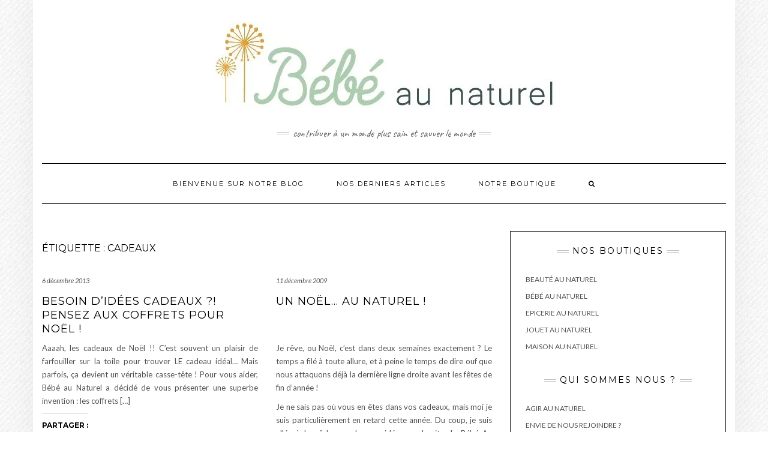

--- FILE ---
content_type: text/html; charset=UTF-8
request_url: https://blog.bebe-au-naturel.com/tag/cadeaux/
body_size: 13692
content:
<!DOCTYPE html>
<html lang="fr-FR">
<head><style>img.lazy{min-height:1px}</style><link rel="preload" href="https://blog.bebe-au-naturel.com/wp-content/plugins/w3-total-cache/pub/js/lazyload.min.js" as="script">
    <meta charset="UTF-8" />
    <meta http-equiv="X-UA-Compatible" content="IE=edge" />
    <meta name="viewport" content="width=device-width, initial-scale=1" />
        
	<!-- This site is optimized with the Yoast SEO plugin v14.6.1 - https://yoast.com/wordpress/plugins/seo/ -->
	<title>cadeaux Archives - Blog au Naturel %</title>
	<meta name="description" content="Etiquette cadeaux" />
	<meta name="robots" content="index, follow" />
	<meta name="googlebot" content="index, follow, max-snippet:-1, max-image-preview:large, max-video-preview:-1" />
	<meta name="bingbot" content="index, follow, max-snippet:-1, max-image-preview:large, max-video-preview:-1" />
	<link rel="canonical" href="https://blog.bebe-au-naturel.com/tag/cadeaux/" />
	<meta property="og:locale" content="fr_FR" />
	<meta property="og:type" content="article" />
	<meta property="og:title" content="cadeaux Archives - Blog au Naturel %" />
	<meta property="og:description" content="Etiquette cadeaux" />
	<meta property="og:url" content="https://blog.bebe-au-naturel.com/tag/cadeaux/" />
	<meta property="og:site_name" content="Blog au Naturel" />
	<meta name="twitter:card" content="summary_large_image" />
	<meta name="twitter:site" content="@BebeAuNaturel" />
	<script type="application/ld+json" class="yoast-schema-graph">{"@context":"https://schema.org","@graph":[{"@type":"Organization","@id":"https://blog.bebe-au-naturel.com/#organization","name":"B\u00e9b\u00e9 au Naturel","url":"https://blog.bebe-au-naturel.com/","sameAs":["https://www.facebook.com/B\u00e9b\u00e9-au-Naturel-135133953235/","https://www.instagram.com/bebeaunaturel/","https://www.linkedin.com/company/11168227/","https://www.youtube.com/BebeAuNaturel","https://twitter.com/BebeAuNaturel"],"logo":{"@type":"ImageObject","@id":"https://blog.bebe-au-naturel.com/#logo","inLanguage":"fr-FR","url":"https://i2.wp.com/blog.bebe-au-naturel.com/wp-content/uploads/2022/06/logo_2L-01.png?fit=691%2C389&ssl=1","width":691,"height":389,"caption":"B\u00e9b\u00e9 au Naturel"},"image":{"@id":"https://blog.bebe-au-naturel.com/#logo"}},{"@type":"WebSite","@id":"https://blog.bebe-au-naturel.com/#website","url":"https://blog.bebe-au-naturel.com/","name":"Blog au Naturel","description":"Contribuer \u00e0 un monde plus sain et sauver le monde","publisher":{"@id":"https://blog.bebe-au-naturel.com/#organization"},"potentialAction":[{"@type":"SearchAction","target":"https://blog.bebe-au-naturel.com/?s={search_term_string}","query-input":"required name=search_term_string"}],"inLanguage":"fr-FR"},{"@type":"CollectionPage","@id":"https://blog.bebe-au-naturel.com/tag/cadeaux/#webpage","url":"https://blog.bebe-au-naturel.com/tag/cadeaux/","name":"cadeaux Archives - Blog au Naturel %","isPartOf":{"@id":"https://blog.bebe-au-naturel.com/#website"},"description":"Etiquette cadeaux","breadcrumb":{"@id":"https://blog.bebe-au-naturel.com/tag/cadeaux/#breadcrumb"},"inLanguage":"fr-FR"},{"@type":"BreadcrumbList","@id":"https://blog.bebe-au-naturel.com/tag/cadeaux/#breadcrumb","itemListElement":[{"@type":"ListItem","position":1,"item":{"@type":"WebPage","@id":"https://blog.bebe-au-naturel.com/","url":"https://blog.bebe-au-naturel.com/","name":"Accueil"}},{"@type":"ListItem","position":2,"item":{"@type":"WebPage","@id":"https://blog.bebe-au-naturel.com/tag/cadeaux/","url":"https://blog.bebe-au-naturel.com/tag/cadeaux/","name":"cadeaux"}}]}]}</script>
	<!-- / Yoast SEO plugin. -->


<link rel='dns-prefetch' href='//secure.gravatar.com' />
<link rel='dns-prefetch' href='//fonts.googleapis.com' />
<link rel='dns-prefetch' href='//s.w.org' />
<link rel='dns-prefetch' href='//v0.wordpress.com' />
<link rel='dns-prefetch' href='//i0.wp.com' />
<link rel='dns-prefetch' href='//i1.wp.com' />
<link rel='dns-prefetch' href='//i2.wp.com' />
<link rel='dns-prefetch' href='//jetpack.wordpress.com' />
<link rel='dns-prefetch' href='//s0.wp.com' />
<link rel='dns-prefetch' href='//s1.wp.com' />
<link rel='dns-prefetch' href='//s2.wp.com' />
<link rel='dns-prefetch' href='//public-api.wordpress.com' />
<link rel='dns-prefetch' href='//0.gravatar.com' />
<link rel='dns-prefetch' href='//1.gravatar.com' />
<link rel='dns-prefetch' href='//2.gravatar.com' />
<link rel='dns-prefetch' href='//widgets.wp.com' />
<link href='https://fonts.gstatic.com' crossorigin rel='preconnect' />
<link rel="alternate" type="application/rss+xml" title="Blog au Naturel &raquo; Flux" href="https://blog.bebe-au-naturel.com/feed/" />
<link rel="alternate" type="application/rss+xml" title="Blog au Naturel &raquo; Flux des commentaires" href="https://blog.bebe-au-naturel.com/comments/feed/" />

<!-- All in One Webmaster plugin by Crunchify.com --><meta name="google-site-verification" content="4YOCmnvIlDfLhDINwYzXkAw16n_CDzkg3D0vlPCnCCg" /> 
<script>
(function(i,s,o,g,r,a,m){i['GoogleAnalyticsObject']=r;i[r]=i[r]||function(){
  (i[r].q=i[r].q||[]).push(arguments)},i[r].l=1*new Date();a=s.createElement(o),
m=s.getElementsByTagName(o)[0];a.async=1;a.src=g;m.parentNode.insertBefore(a,m)
})(window,document,'script','//www.google-analytics.com/analytics.js','ga');
ga('create', 'UA-6105396-7', 'auto');
ga('send', 'pageview');
</script>
<!-- /All in One Webmaster plugin -->

<link rel="alternate" type="application/rss+xml" title="Blog au Naturel &raquo; Flux de l’étiquette cadeaux" href="https://blog.bebe-au-naturel.com/tag/cadeaux/feed/" />
		<script type="text/javascript">
			window._wpemojiSettings = {"baseUrl":"https:\/\/s.w.org\/images\/core\/emoji\/12.0.0-1\/72x72\/","ext":".png","svgUrl":"https:\/\/s.w.org\/images\/core\/emoji\/12.0.0-1\/svg\/","svgExt":".svg","source":{"concatemoji":"https:\/\/blog.bebe-au-naturel.com\/wp-includes\/js\/wp-emoji-release.min.js?ver=5.4.18"}};
			/*! This file is auto-generated */
			!function(e,a,t){var n,r,o,i=a.createElement("canvas"),p=i.getContext&&i.getContext("2d");function s(e,t){var a=String.fromCharCode;p.clearRect(0,0,i.width,i.height),p.fillText(a.apply(this,e),0,0);e=i.toDataURL();return p.clearRect(0,0,i.width,i.height),p.fillText(a.apply(this,t),0,0),e===i.toDataURL()}function c(e){var t=a.createElement("script");t.src=e,t.defer=t.type="text/javascript",a.getElementsByTagName("head")[0].appendChild(t)}for(o=Array("flag","emoji"),t.supports={everything:!0,everythingExceptFlag:!0},r=0;r<o.length;r++)t.supports[o[r]]=function(e){if(!p||!p.fillText)return!1;switch(p.textBaseline="top",p.font="600 32px Arial",e){case"flag":return s([127987,65039,8205,9895,65039],[127987,65039,8203,9895,65039])?!1:!s([55356,56826,55356,56819],[55356,56826,8203,55356,56819])&&!s([55356,57332,56128,56423,56128,56418,56128,56421,56128,56430,56128,56423,56128,56447],[55356,57332,8203,56128,56423,8203,56128,56418,8203,56128,56421,8203,56128,56430,8203,56128,56423,8203,56128,56447]);case"emoji":return!s([55357,56424,55356,57342,8205,55358,56605,8205,55357,56424,55356,57340],[55357,56424,55356,57342,8203,55358,56605,8203,55357,56424,55356,57340])}return!1}(o[r]),t.supports.everything=t.supports.everything&&t.supports[o[r]],"flag"!==o[r]&&(t.supports.everythingExceptFlag=t.supports.everythingExceptFlag&&t.supports[o[r]]);t.supports.everythingExceptFlag=t.supports.everythingExceptFlag&&!t.supports.flag,t.DOMReady=!1,t.readyCallback=function(){t.DOMReady=!0},t.supports.everything||(n=function(){t.readyCallback()},a.addEventListener?(a.addEventListener("DOMContentLoaded",n,!1),e.addEventListener("load",n,!1)):(e.attachEvent("onload",n),a.attachEvent("onreadystatechange",function(){"complete"===a.readyState&&t.readyCallback()})),(n=t.source||{}).concatemoji?c(n.concatemoji):n.wpemoji&&n.twemoji&&(c(n.twemoji),c(n.wpemoji)))}(window,document,window._wpemojiSettings);
		</script>
		<style type="text/css">
img.wp-smiley,
img.emoji {
	display: inline !important;
	border: none !important;
	box-shadow: none !important;
	height: 1em !important;
	width: 1em !important;
	margin: 0 .07em !important;
	vertical-align: -0.1em !important;
	background: none !important;
	padding: 0 !important;
}
</style>
	<link rel='stylesheet' id='sb_instagram_styles-css'  href='https://blog.bebe-au-naturel.com/wp-content/plugins/instagram-feed/css/sb-instagram-2-2.min.css?ver=2.4.5' type='text/css' media='all' />
<link rel='stylesheet' id='wp-block-library-css'  href='https://blog.bebe-au-naturel.com/wp-includes/css/dist/block-library/style.min.css?ver=5.4.18' type='text/css' media='all' />
<style id='wp-block-library-inline-css' type='text/css'>
.has-text-align-justify{text-align:justify;}
</style>
<link rel='stylesheet' id='weglot-css-css'  href='https://blog.bebe-au-naturel.com/wp-content/plugins/weglot/dist/css/front-css.css?ver=3.1.8' type='text/css' media='' />
<link crossorigin="anonymous" rel='stylesheet' id='kale-fonts-css'  href='https://fonts.googleapis.com/css?family=Montserrat%3A400%2C700%7CLato%3A400%2C700%2C300%2C300italic%2C400italic%2C700italic%7CRaleway%3A200%7CCaveat&#038;subset=latin%2Clatin-ext' type='text/css' media='all' />
<link rel='stylesheet' id='bootstrap-css'  href='https://blog.bebe-au-naturel.com/wp-content/themes/kale/assets/css/bootstrap.min.css?ver=5.4.18' type='text/css' media='all' />
<link rel='stylesheet' id='bootstrap-select-css'  href='https://blog.bebe-au-naturel.com/wp-content/themes/kale/assets/css/bootstrap-select.min.css?ver=5.4.18' type='text/css' media='all' />
<link rel='stylesheet' id='smartmenus-bootstrap-css'  href='https://blog.bebe-au-naturel.com/wp-content/themes/kale/assets/css/jquery.smartmenus.bootstrap.css?ver=5.4.18' type='text/css' media='all' />
<link rel='stylesheet' id='font-awesome-css'  href='https://blog.bebe-au-naturel.com/wp-content/themes/kale/assets/css/font-awesome.min.css?ver=5.4.18' type='text/css' media='all' />
<link rel='stylesheet' id='owl-carousel-css'  href='https://blog.bebe-au-naturel.com/wp-content/themes/kale/assets/css/owl.carousel.css?ver=5.4.18' type='text/css' media='all' />
<link rel='stylesheet' id='kale-style-css'  href='https://blog.bebe-au-naturel.com/wp-content/themes/kale/style.css?ver=5.4.18' type='text/css' media='all' />
<!-- Inline jetpack_facebook_likebox -->
<style id='jetpack_facebook_likebox-inline-css' type='text/css'>
.widget_facebook_likebox {
	overflow: hidden;
}

</style>
<link rel='stylesheet' id='social-logos-css'  href='https://blog.bebe-au-naturel.com/wp-content/plugins/jetpack/_inc/social-logos/social-logos.min.css?ver=8.8.5' type='text/css' media='all' />
<link rel='stylesheet' id='jetpack_css-css'  href='https://blog.bebe-au-naturel.com/wp-content/plugins/jetpack/css/jetpack.css?ver=8.8.5' type='text/css' media='all' />
<script type='text/javascript' src='https://blog.bebe-au-naturel.com/wp-content/plugins/weglot/dist/front-js.js?ver=3.1.8'></script>
<!--[if lt IE 9]>
<script type='text/javascript' src='https://blog.bebe-au-naturel.com/wp-content/themes/kale/assets/js/html5shiv.min.js?ver=3.7.0'></script>
<![endif]-->
<!--[if lt IE 9]>
<script type='text/javascript' src='https://blog.bebe-au-naturel.com/wp-content/themes/kale/assets/js/respond.min.js?ver=1.3.0'></script>
<![endif]-->
<script type='text/javascript' src='https://blog.bebe-au-naturel.com/wp-includes/js/jquery/jquery.js?ver=1.12.4-wp'></script>
<script type='text/javascript' src='https://blog.bebe-au-naturel.com/wp-includes/js/jquery/jquery-migrate.min.js?ver=1.4.1'></script>
<link rel='https://api.w.org/' href='https://blog.bebe-au-naturel.com/wp-json/' />
<link rel="EditURI" type="application/rsd+xml" title="RSD" href="https://blog.bebe-au-naturel.com/xmlrpc.php?rsd" />
<link rel="wlwmanifest" type="application/wlwmanifest+xml" href="https://blog.bebe-au-naturel.com/wp-includes/wlwmanifest.xml" /> 
<meta name="generator" content="WordPress 5.4.18" />

<style type="text/css">
.wptable {
	border-width: 1 px;
	border-color: #E58802;
	border-style: solid;
	}

.wptable th {
	border-width: 1px;
	border-color: #E58802;
	background-color: #E58802;
	border-style: solid;
}

.wptable td {
	border-width: 1px;
	border-color: #E58802;
	border-style: solid;
}

.wptable tr.alt {
 	background-color: #F4F4EC;
}

</style>
<style type='text/css'>img#wpstats{display:none}</style><style type="text/css" id="custom-background-css">
body.custom-background { background-image: url("https://blog.bebe-au-naturel.com/wp-content/uploads/2017/08/debut_light_@2X.png"); background-position: left top; background-size: auto; background-repeat: repeat; background-attachment: scroll; }
</style>
	<!-- Aucune version AMP HTML n&#039;est disponible pour cette URL. --><link rel="icon" href="https://i0.wp.com/blog.bebe-au-naturel.com/wp-content/uploads/2017/08/faviconBBAN-01.png?fit=32%2C32&#038;ssl=1" sizes="32x32" />
<link rel="icon" href="https://i0.wp.com/blog.bebe-au-naturel.com/wp-content/uploads/2017/08/faviconBBAN-01.png?fit=74%2C72&#038;ssl=1" sizes="192x192" />
<link rel="apple-touch-icon" href="https://i0.wp.com/blog.bebe-au-naturel.com/wp-content/uploads/2017/08/faviconBBAN-01.png?fit=74%2C72&#038;ssl=1" />
<meta name="msapplication-TileImage" content="https://i0.wp.com/blog.bebe-au-naturel.com/wp-content/uploads/2017/08/faviconBBAN-01.png?fit=74%2C72&#038;ssl=1" />
</head>

<body class="archive tag tag-cadeaux tag-156 custom-background wp-custom-logo">
<a class="skip-link screen-reader-text" href="#content">
Skip to content</a>

<div class="main-wrapper">
    <div class="container">

        <!-- Header -->
        <header class="header" role="banner">

            
            <!-- Header Row 2 -->
            <div class="header-row-2">
                <div class="logo">
                    <a href="https://blog.bebe-au-naturel.com/" class="custom-logo-link" rel="home"><img width="626" height="177" src="data:image/svg+xml,%3Csvg%20xmlns='http://www.w3.org/2000/svg'%20viewBox='0%200%20626%20177'%3E%3C/svg%3E" data-src="https://i0.wp.com/blog.bebe-au-naturel.com/wp-content/uploads/2017/05/cropped-Logo_BBAN_1L.jpg?fit=626%2C177&amp;ssl=1" class="custom-logo lazy" alt="Blog au Naturel" data-srcset="https://i0.wp.com/blog.bebe-au-naturel.com/wp-content/uploads/2017/05/cropped-Logo_BBAN_1L.jpg?w=626&amp;ssl=1 626w, https://i0.wp.com/blog.bebe-au-naturel.com/wp-content/uploads/2017/05/cropped-Logo_BBAN_1L.jpg?resize=300%2C85&amp;ssl=1 300w" data-sizes="(max-width: 626px) 100vw, 626px" data-attachment-id="20522" data-permalink="https://blog.bebe-au-naturel.com/cropped-logo_bban_1l-jpg/" data-orig-file="https://i0.wp.com/blog.bebe-au-naturel.com/wp-content/uploads/2017/05/cropped-Logo_BBAN_1L.jpg?fit=626%2C177&amp;ssl=1" data-orig-size="626,177" data-comments-opened="1" data-image-meta="{&quot;aperture&quot;:&quot;0&quot;,&quot;credit&quot;:&quot;&quot;,&quot;camera&quot;:&quot;&quot;,&quot;caption&quot;:&quot;&quot;,&quot;created_timestamp&quot;:&quot;0&quot;,&quot;copyright&quot;:&quot;&quot;,&quot;focal_length&quot;:&quot;0&quot;,&quot;iso&quot;:&quot;0&quot;,&quot;shutter_speed&quot;:&quot;0&quot;,&quot;title&quot;:&quot;&quot;,&quot;orientation&quot;:&quot;0&quot;}" data-image-title="cropped-Logo_BBAN_1L.jpg" data-image-description="&lt;p&gt;https://blog.bebe-au-naturel.com/wp-content/uploads/2017/05/cropped-Logo_BBAN_1L.jpg&lt;/p&gt;
" data-medium-file="https://i0.wp.com/blog.bebe-au-naturel.com/wp-content/uploads/2017/05/cropped-Logo_BBAN_1L.jpg?fit=300%2C85&amp;ssl=1" data-large-file="https://i0.wp.com/blog.bebe-au-naturel.com/wp-content/uploads/2017/05/cropped-Logo_BBAN_1L.jpg?fit=626%2C177&amp;ssl=1" /></a>                </div>
                                <div class="tagline"><p>Contribuer à un monde plus sain et sauver le monde</p></div>
                            </div>
            <!-- /Header Row 2 -->


            <!-- Header Row 3 -->
            <div class="header-row-3">
                <nav class="navbar navbar-default" role="navigation" aria-label="Main navigation">
                    <div class="navbar-header">
                        <button type="button" class="navbar-toggle collapsed" data-toggle="collapse" data-target=".header-row-3 .navbar-collapse" aria-expanded="false">
                        <span class="sr-only">Toggle Navigation</span>
                        <span class="icon-bar"></span>
                        <span class="icon-bar"></span>
                        <span class="icon-bar"></span>
                        </button>
                    </div>
                    <!-- Navigation -->
                    <div class="navbar-collapse collapse"><ul class="nav navbar-nav"><li class='page_item page-item-2 '><a href='https://blog.bebe-au-naturel.com/'>Bienvenue sur notre blog</a></li><li class='page_item page-item-12684 '><a href='https://blog.bebe-au-naturel.com/nos-derniers-articles/'>Nos derniers articles</a></li><li class='page_item page-item-12690 '><a href='https://blog.bebe-au-naturel.com/notre-boutique/'>Notre boutique</a></li><li class="search">
        <a href="javascript:;" id="toggle-main_search" data-toggle="dropdown"><i class="fa fa-search"></i></a>
        <div class="dropdown-menu main_search">
            <form name="main_search" method="get" action="https://blog.bebe-au-naturel.com/">
                <input type="text" name="s" class="form-control" placeholder="Type here" />
            </form>
        </div>
    </li></ul></div>                    <!-- /Navigation -->
                </nav>
            </div>
            <!-- /Header Row 3 -->

        </header>
        <!-- /Header -->


<a id="content"></a>

<div class="blog-feed">
<!-- Two Columns -->
<div class="row two-columns">
    
<!-- Main Column -->
<div class="main-column  col-md-8 " role="main">
    <!-- Blog Feed -->
    <div class="blog-feed">
        <h1>Étiquette : cadeaux</h1>
        
        <div class="blog-feed-posts">
        
        <div class="row" data-fluid=".entry-title"><div class="col-md-6"><div id="post-5044" class="entry entry-small post-5044 post type-post status-publish format-standard category-comment-bien-choisir tag-cadeaux tag-coffret tag-noel">
    
    <div class="entry-content">
        
        <div class="entry-thumb">
                    </div>
        
                <div class="entry-date date updated"><a href="https://blog.bebe-au-naturel.com/2013/12/besoin-didees-cadeaux-pensez-aux-coffrets-pour-noel/">6 décembre 2013</a></div>
                
                <h3 class="entry-title"><a href="https://blog.bebe-au-naturel.com/2013/12/besoin-didees-cadeaux-pensez-aux-coffrets-pour-noel/" title="Besoin d&rsquo;idées cadeaux ?! Pensez aux coffrets pour Noël !">Besoin d&rsquo;idées cadeaux ?! Pensez aux coffrets pour Noël !</a></h3>
                
                <div class="entry-summary">
          <p>Aaaah, les cadeaux de Noël !! C&rsquo;est souvent un plaisir de farfouiller sur la toile pour trouver LE cadeau idéal&#8230; Mais parfois, ça devient un véritable casse-tête ! Pour vous aider, Bébé au Naturel a décidé de vous présenter une superbe invention : les coffrets [&#8230;]</p>
<div class="sharedaddy sd-sharing-enabled"><div class="robots-nocontent sd-block sd-social sd-social-icon sd-sharing"><h3 class="sd-title">Partager :</h3><div class="sd-content"><ul><li class="share-facebook"><a rel="nofollow noopener noreferrer" data-shared="sharing-facebook-5044" class="share-facebook sd-button share-icon no-text" href="https://blog.bebe-au-naturel.com/2013/12/besoin-didees-cadeaux-pensez-aux-coffrets-pour-noel/?share=facebook" target="_blank" title="Cliquez pour partager sur Facebook"><span></span><span class="sharing-screen-reader-text">Cliquez pour partager sur Facebook(ouvre dans une nouvelle fenêtre)</span></a></li><li class="share-twitter"><a rel="nofollow noopener noreferrer" data-shared="sharing-twitter-5044" class="share-twitter sd-button share-icon no-text" href="https://blog.bebe-au-naturel.com/2013/12/besoin-didees-cadeaux-pensez-aux-coffrets-pour-noel/?share=twitter" target="_blank" title="Cliquez pour partager sur Twitter"><span></span><span class="sharing-screen-reader-text">Cliquez pour partager sur Twitter(ouvre dans une nouvelle fenêtre)</span></a></li><li class="share-linkedin"><a rel="nofollow noopener noreferrer" data-shared="sharing-linkedin-5044" class="share-linkedin sd-button share-icon no-text" href="https://blog.bebe-au-naturel.com/2013/12/besoin-didees-cadeaux-pensez-aux-coffrets-pour-noel/?share=linkedin" target="_blank" title="Cliquez pour partager sur LinkedIn"><span></span><span class="sharing-screen-reader-text">Cliquez pour partager sur LinkedIn(ouvre dans une nouvelle fenêtre)</span></a></li><li class="share-jetpack-whatsapp"><a rel="nofollow noopener noreferrer" data-shared="" class="share-jetpack-whatsapp sd-button share-icon no-text" href="https://blog.bebe-au-naturel.com/2013/12/besoin-didees-cadeaux-pensez-aux-coffrets-pour-noel/?share=jetpack-whatsapp" target="_blank" title="Cliquez pour partager sur WhatsApp"><span></span><span class="sharing-screen-reader-text">Cliquez pour partager sur WhatsApp(ouvre dans une nouvelle fenêtre)</span></a></li><li class="share-end"></li></ul></div></div></div><div class='sharedaddy sd-block sd-like jetpack-likes-widget-wrapper jetpack-likes-widget-unloaded' id='like-post-wrapper-134864966-5044-69704baab7b30' data-src='https://widgets.wp.com/likes/#blog_id=134864966&amp;post_id=5044&amp;origin=blog.bebe-au-naturel.com&amp;obj_id=134864966-5044-69704baab7b30' data-name='like-post-frame-134864966-5044-69704baab7b30'><h3 class="sd-title">WordPress:</h3><div class='likes-widget-placeholder post-likes-widget-placeholder' style='height: 55px;'><span class='button'><span>J&#039;aime</span></span> <span class="loading">chargement&hellip;</span></div><span class='sd-text-color'></span><a class='sd-link-color'></a></div>                  </div>
                
                <div class="entry-meta">
            <div class="entry-category"><a href="https://blog.bebe-au-naturel.com/comment-bien-choisir/" rel="category tag">Comment bien choisir?</a></div><span class="sep"> - </span><div class="entry-author">by <span class="vcard author"><span class="fn">Solen</span></span></div><span class="sep"> - </span><div class="entry-comments"><a href="https://blog.bebe-au-naturel.com/2013/12/besoin-didees-cadeaux-pensez-aux-coffrets-pour-noel/#respond">0 Comments</a></div>        </div>
                
    </div>
</div></div><div class="col-md-6"><div id="post-1463" class="entry entry-small post-1463 post type-post status-publish format-standard category-comment-bien-choisir tag-bebe-au-naturel tag-cadeaux tag-noel">
    
    <div class="entry-content">
        
        <div class="entry-thumb">
                    </div>
        
                <div class="entry-date date updated"><a href="https://blog.bebe-au-naturel.com/2009/12/cadeaux-noel-naturel-bio-equitable/">11 décembre 2009</a></div>
                
                <h3 class="entry-title"><a href="https://blog.bebe-au-naturel.com/2009/12/cadeaux-noel-naturel-bio-equitable/" title="Un Noël&#8230; au naturel !">Un Noël&#8230; au naturel !</a></h3>
                
                <div class="entry-summary">
          <p>Je rêve, ou Noël, c&rsquo;est dans deux semaines exactement ? Le temps a filé à toute allure, et à peine le temps de dire ouf que nous attaquons déjà la dernière ligne droite avant les fêtes de fin d&rsquo;année !</p>
<p>Je ne sais pas où vous en êtes dans vos cadeaux, mais moi je suis particulièrement en retard cette année. Du coup, je suis allée à la pêche aux bonnes idées sur le site de Bébé Au Naturel&#8230; Voici ma petite sélection coup de coeur :</p>
<div class="sharedaddy sd-sharing-enabled"><div class="robots-nocontent sd-block sd-social sd-social-icon sd-sharing"><h3 class="sd-title">Partager :</h3><div class="sd-content"><ul><li class="share-facebook"><a rel="nofollow noopener noreferrer" data-shared="sharing-facebook-1463" class="share-facebook sd-button share-icon no-text" href="https://blog.bebe-au-naturel.com/2009/12/cadeaux-noel-naturel-bio-equitable/?share=facebook" target="_blank" title="Cliquez pour partager sur Facebook"><span></span><span class="sharing-screen-reader-text">Cliquez pour partager sur Facebook(ouvre dans une nouvelle fenêtre)</span></a></li><li class="share-twitter"><a rel="nofollow noopener noreferrer" data-shared="sharing-twitter-1463" class="share-twitter sd-button share-icon no-text" href="https://blog.bebe-au-naturel.com/2009/12/cadeaux-noel-naturel-bio-equitable/?share=twitter" target="_blank" title="Cliquez pour partager sur Twitter"><span></span><span class="sharing-screen-reader-text">Cliquez pour partager sur Twitter(ouvre dans une nouvelle fenêtre)</span></a></li><li class="share-linkedin"><a rel="nofollow noopener noreferrer" data-shared="sharing-linkedin-1463" class="share-linkedin sd-button share-icon no-text" href="https://blog.bebe-au-naturel.com/2009/12/cadeaux-noel-naturel-bio-equitable/?share=linkedin" target="_blank" title="Cliquez pour partager sur LinkedIn"><span></span><span class="sharing-screen-reader-text">Cliquez pour partager sur LinkedIn(ouvre dans une nouvelle fenêtre)</span></a></li><li class="share-jetpack-whatsapp"><a rel="nofollow noopener noreferrer" data-shared="" class="share-jetpack-whatsapp sd-button share-icon no-text" href="https://blog.bebe-au-naturel.com/2009/12/cadeaux-noel-naturel-bio-equitable/?share=jetpack-whatsapp" target="_blank" title="Cliquez pour partager sur WhatsApp"><span></span><span class="sharing-screen-reader-text">Cliquez pour partager sur WhatsApp(ouvre dans une nouvelle fenêtre)</span></a></li><li class="share-end"></li></ul></div></div></div><div class='sharedaddy sd-block sd-like jetpack-likes-widget-wrapper jetpack-likes-widget-unloaded' id='like-post-wrapper-134864966-1463-69704baab7f4e' data-src='https://widgets.wp.com/likes/#blog_id=134864966&amp;post_id=1463&amp;origin=blog.bebe-au-naturel.com&amp;obj_id=134864966-1463-69704baab7f4e' data-name='like-post-frame-134864966-1463-69704baab7f4e'><h3 class="sd-title">WordPress:</h3><div class='likes-widget-placeholder post-likes-widget-placeholder' style='height: 55px;'><span class='button'><span>J&#039;aime</span></span> <span class="loading">chargement&hellip;</span></div><span class='sd-text-color'></span><a class='sd-link-color'></a></div>                  </div>
                
                <div class="entry-meta">
            <div class="entry-category"><a href="https://blog.bebe-au-naturel.com/comment-bien-choisir/" rel="category tag">Comment bien choisir?</a></div><span class="sep"> - </span><div class="entry-author">by <span class="vcard author"><span class="fn">Céline</span></span></div><span class="sep"> - </span><div class="entry-comments"><a href="https://blog.bebe-au-naturel.com/2009/12/cadeaux-noel-naturel-bio-equitable/#comments">2 Comments</a></div>        </div>
                
    </div>
</div></div></div>        
        </div>
            </div>
    <!-- /Blog Feed -->
</div>
<!-- /Main Column -->    <!-- Sidebar -->
<aside class="sidebar sidebar-column  col-md-4 " role="complementary" aria-label="Primary sidebar"> 
    <div class="sidebar-default-borders sidebar-block sidebar-borders"><div id="linkcat-168" class="default-widget widget widget-bordered widget_links"><h3 class="widget-title"><span>Nos boutiques</span></h3>
	<ul class='xoxo blogroll'>
<li><a href="https://www.bebe-au-naturel.com/beaute,boutique,index,accueil,2.bio.html?utm_source=blog&#038;utm_medium=referral" rel="me">Beauté au Naturel</a></li>
<li><a href="https://www.bebe-au-naturel.com/?utm_source=blog&#038;utm_medium=referral" rel="me" title="Couches lavables et écologiques, produits d&rsquo;hygiène et de soin naturels et biologiques pour les bébés et leurs mamans. Alimentation, vêtements&#8230;" target="_blank">Bébé au Naturel</a></li>
<li><a href="https://www.bebe-au-naturel.com/epicerie,boutique,index,accueil,7.bio.html?utm_source=blog&#038;utm_medium=referral&#038;utm_medium=referral" title="Produits Bio et écolo pour Enfant de 2 à 8 ans, grandir et découvrir autrement">Epicerie au Naturel</a></li>
<li><a href="https://www.bebe-au-naturel.com/jouet,boutique,index,accueil,28.bio.html?utm_source=blog&#038;utm_medium=referral" title="Des Jouets et jeux naturels et écologiques, des tas d&rsquo;idées cadeaux" target="_blank">Jouet au Naturel</a></li>
<li><a href="https://www.bebe-au-naturel.com/maison,boutique,index,accueil,5.bio.html?utm_source=blog&#038;utm_medium=referral" title="Produits écologiques pour la maison, Alimentation Bio, économies d&rsquo;eau, jardin bio, potager" target="_blank">Maison au Naturel</a></li>

	</ul>
</div>
<div id="linkcat-2" class="default-widget widget widget-bordered widget_links"><h3 class="widget-title"><span>Qui sommes nous ?</span></h3>
	<ul class='xoxo blogroll'>
<li><a href="https://www.agir-au-naturel.com/coeur-de-foret,bebe,contenu,101,3.couche-lavable.html?utm_source=blog&#038;utm_medium=referral" title="L&rsquo;engagement de Bébé au naturel dans le développement durable et la solidarité" target="_blank">Agir au Naturel</a></li>
<li><a href="https://www.bebe-au-naturel.com/rejoindre,bebe,contenu,98,3.couche-lavable.html?utm_source=blog&#038;utm_medium=referral" rel="me" title="Rejoindre l&rsquo;aventure Bébé au Naturel !" target="_blank">Envie de nous rejoindre ?</a></li>
<li><a href="https://www.bebe-au-naturel.com/notre-equipe,bebe,contenu,trombinoscope,3.couche-lavable.html?utm_source=blog&#038;utm_medium=referral" rel="me" title="Les équipes de Bébé au Naturel : notre aventure collective pour sauver le monde ! " target="_blank">Notre équipe</a></li>
<li><a href="https://www.bebe-au-naturel.com/nos-engagements,bebe,contenu,97,3.couche-lavable.html?utm_source=blog&#038;utm_medium=referral" rel="me" title="Notre mission, nos valeurs, les engagements que nous partageons pour sauver le monde ! " target="_blank">Sauver le monde !</a></li>

	</ul>
</div>
</div><div class="sidebar-default sidebar-block sidebar-no-borders"><div id="categories-479076121" class="default-widget widget widget_categories"><h3 class="widget-title"><span>Nos thématiques</span></h3>		<ul>
				<li class="cat-item cat-item-762"><a href="https://blog.bebe-au-naturel.com/nos-engagements/" title="Réunis autour d&#039;engagements Bébé au Naturel est un collectif de personnes modernes, écolos et optimistes
Notre projet s&#039;articule autour de plusieurs missions : diffuser le plus largement possible des produits sains et écologiques,  rechercher et sélectionner l&#039;alternative la plus écologiques pour nous et nos enfants, grandir et s&#039;amuser dans un environment sain, contribuer à faire évoluer nos modes de consommation, rechercher des solutions durables pour mener notre activité.">Agir au Naturel</a> (26)
</li>
	<li class="cat-item cat-item-110"><a href="https://blog.bebe-au-naturel.com/alimentation/" title="catégorie alimentation">Alimentation</a> (32)
</li>
	<li class="cat-item cat-item-142"><a href="https://blog.bebe-au-naturel.com/allaitement/">Allaitement et grossesse</a> (34)
</li>
	<li class="cat-item cat-item-38"><a href="https://blog.bebe-au-naturel.com/conseils-astuces/">Astuces écolo</a> (36)
</li>
	<li class="cat-item cat-item-947"><a href="https://blog.bebe-au-naturel.com/bebe/">Bébé</a> (3)
</li>
	<li class="cat-item cat-item-882"><a href="https://blog.bebe-au-naturel.com/ces-marques-qui-nous-inspirent/">Ces marques qui nous inspirent</a> (3)
</li>
	<li class="cat-item cat-item-763"><a href="https://blog.bebe-au-naturel.com/comment-bien-choisir/">Comment bien choisir?</a> (22)
</li>
	<li class="cat-item cat-item-223"><a href="https://blog.bebe-au-naturel.com/cosmetiques/">Cosmétiques</a> (23)
</li>
	<li class="cat-item cat-item-43"><a href="https://blog.bebe-au-naturel.com/couches-ecologiques/" title="Consulter l&#039;avis de Bébé au Naturel concernant les couches écologiques. Tests produits, comparatif des marques, notre point de vue sur les scandales des couches. Composition, toxiques, perturbateurs endocriniens, tous nos conseils pour y voir plus clair et faire le bon choix pour son enfant.">Couches écologiques</a> (21)
</li>
	<li class="cat-item cat-item-773"><a href="https://blog.bebe-au-naturel.com/do-it-yourself-diy/">Do It Yourself (DIY)</a> (13)
</li>
	<li class="cat-item cat-item-760"><a href="https://blog.bebe-au-naturel.com/la-vie-chez-bebe-au-naturel/">La vie chez Bébé au Naturel</a> (29)
</li>
	<li class="cat-item cat-item-191"><a href="https://blog.bebe-au-naturel.com/portage/">Porter Bébé</a> (16)
</li>
	<li class="cat-item cat-item-527"><a href="https://blog.bebe-au-naturel.com/sante-et-bien-etre/">Santé et Bien être</a> (58)
</li>
		</ul>
			</div><div id="search-2" class="default-widget widget widget_search"><h3 class="widget-title"><span>Rechercher un article</span></h3><form role="search" method="get" class="search-form" action="https://blog.bebe-au-naturel.com/" role="search">
    <div class="form-group">
    	<input type="search" class="search-field form-control" value="" name="s" />
    </div>
    <div class="form-actions">
    	<button type="submit" class="btn btn-default">Search</button>
    </div>
</form>

<span class="search-trigger"><i class="fa fa-search"></i><span class="screen-reader-text">Searching is in progress</span></span>
</div><div id="media_video-2" class="default-widget widget widget_media_video"><h3 class="widget-title"><span>Construction écologique !</span></h3><div style="width:100%;" class="wp-video"><!--[if lt IE 9]><script>document.createElement('video');</script><![endif]-->
<video class="wp-video-shortcode" id="video-1463-1" preload="metadata" controls="controls"><source type="video/youtube" src="https://youtu.be/8Ejor8ojbSo?_=1" /><a href="https://youtu.be/8Ejor8ojbSo">https://youtu.be/8Ejor8ojbSo</a></video></div></div><div id="facebook-likebox-2" class="default-widget widget widget_facebook_likebox"><h3 class="widget-title"><span><a href="https://www.facebook.com/B%C3%A9b%C3%A9-au-Naturel-135133953235/">Nous sommes aussi sur Facebook !</a></span></h3>		<div id="fb-root"></div>
		<div class="fb-page" data-href="https://www.facebook.com/B%C3%A9b%C3%A9-au-Naturel-135133953235/" data-width="360"  data-height="432" data-hide-cover="false" data-show-facepile="false" data-tabs="timeline" data-hide-cta="false" data-small-header="false">
		<div class="fb-xfbml-parse-ignore"><blockquote cite="https://www.facebook.com/B%C3%A9b%C3%A9-au-Naturel-135133953235/"><a href="https://www.facebook.com/B%C3%A9b%C3%A9-au-Naturel-135133953235/">Nous sommes aussi sur Facebook !</a></blockquote></div>
		</div>
		</div><div id="tag_cloud-2" class="default-widget widget widget_tag_cloud"><h3 class="widget-title"><span>Nuage Nuage</span></h3><div class="tagcloud"><a href="https://blog.bebe-au-naturel.com/tag/accouchement/" class="tag-cloud-link tag-link-123 tag-link-position-1" style="font-size: 10.153846153846pt;" aria-label="accouchement (3 éléments)">accouchement</a>
<a href="https://blog.bebe-au-naturel.com/tag/allaitement/" class="tag-cloud-link tag-link-860 tag-link-position-2" style="font-size: 22pt;" aria-label="Allaitement et grossesse (17 éléments)">Allaitement et grossesse</a>
<a href="https://blog.bebe-au-naturel.com/tag/anniversaire/" class="tag-cloud-link tag-link-303 tag-link-position-3" style="font-size: 10.153846153846pt;" aria-label="anniversaire (3 éléments)">anniversaire</a>
<a href="https://blog.bebe-au-naturel.com/tag/astuces/" class="tag-cloud-link tag-link-166 tag-link-position-4" style="font-size: 10.153846153846pt;" aria-label="astuces (3 éléments)">astuces</a>
<a href="https://blog.bebe-au-naturel.com/tag/bassin/" class="tag-cloud-link tag-link-571 tag-link-position-5" style="font-size: 8pt;" aria-label="bassin (2 éléments)">bassin</a>
<a href="https://blog.bebe-au-naturel.com/tag/bio/" class="tag-cloud-link tag-link-74 tag-link-position-6" style="font-size: 11.948717948718pt;" aria-label="bio (4 éléments)">bio</a>
<a href="https://blog.bebe-au-naturel.com/tag/bebe/" class="tag-cloud-link tag-link-3 tag-link-position-7" style="font-size: 20.923076923077pt;" aria-label="Bébé (15 éléments)">Bébé</a>
<a href="https://blog.bebe-au-naturel.com/tag/bebe-au-naturel/" class="tag-cloud-link tag-link-40 tag-link-position-8" style="font-size: 13.384615384615pt;" aria-label="bébé au naturel (5 éléments)">bébé au naturel</a>
<a href="https://blog.bebe-au-naturel.com/tag/ceinture/" class="tag-cloud-link tag-link-570 tag-link-position-9" style="font-size: 8pt;" aria-label="ceinture (2 éléments)">ceinture</a>
<a href="https://blog.bebe-au-naturel.com/tag/conso/" class="tag-cloud-link tag-link-52 tag-link-position-10" style="font-size: 8pt;" aria-label="conso (2 éléments)">conso</a>
<a href="https://blog.bebe-au-naturel.com/tag/couches/" class="tag-cloud-link tag-link-273 tag-link-position-11" style="font-size: 10.153846153846pt;" aria-label="couches (3 éléments)">couches</a>
<a href="https://blog.bebe-au-naturel.com/tag/couches-lavables/" class="tag-cloud-link tag-link-858 tag-link-position-12" style="font-size: 11.948717948718pt;" aria-label="Couches Lavables (4 éléments)">Couches Lavables</a>
<a href="https://blog.bebe-au-naturel.com/tag/couches-ecologiques/" class="tag-cloud-link tag-link-46 tag-link-position-13" style="font-size: 8pt;" aria-label="couches écologiques (2 éléments)">couches écologiques</a>
<a href="https://blog.bebe-au-naturel.com/tag/coussin/" class="tag-cloud-link tag-link-209 tag-link-position-14" style="font-size: 10.153846153846pt;" aria-label="coussin (3 éléments)">coussin</a>
<a href="https://blog.bebe-au-naturel.com/tag/creme-solaire/" class="tag-cloud-link tag-link-23 tag-link-position-15" style="font-size: 8pt;" aria-label="crème solaire (2 éléments)">crème solaire</a>
<a href="https://blog.bebe-au-naturel.com/tag/enfants/" class="tag-cloud-link tag-link-65 tag-link-position-16" style="font-size: 16.435897435897pt;" aria-label="enfants (8 éléments)">enfants</a>
<a href="https://blog.bebe-au-naturel.com/tag/engagement/" class="tag-cloud-link tag-link-89 tag-link-position-17" style="font-size: 8pt;" aria-label="engagement (2 éléments)">engagement</a>
<a href="https://blog.bebe-au-naturel.com/tag/grossesse/" class="tag-cloud-link tag-link-464 tag-link-position-18" style="font-size: 17.333333333333pt;" aria-label="grossesse (9 éléments)">grossesse</a>
<a href="https://blog.bebe-au-naturel.com/tag/hiver/" class="tag-cloud-link tag-link-252 tag-link-position-19" style="font-size: 14.641025641026pt;" aria-label="hiver (6 éléments)">hiver</a>
<a href="https://blog.bebe-au-naturel.com/tag/jeux/" class="tag-cloud-link tag-link-150 tag-link-position-20" style="font-size: 11.948717948718pt;" aria-label="jeux (4 éléments)">jeux</a>
<a href="https://blog.bebe-au-naturel.com/tag/maison/" class="tag-cloud-link tag-link-163 tag-link-position-21" style="font-size: 10.153846153846pt;" aria-label="maison (3 éléments)">maison</a>
<a href="https://blog.bebe-au-naturel.com/tag/maman/" class="tag-cloud-link tag-link-146 tag-link-position-22" style="font-size: 13.384615384615pt;" aria-label="maman (5 éléments)">maman</a>
<a href="https://blog.bebe-au-naturel.com/tag/naturel/" class="tag-cloud-link tag-link-128 tag-link-position-23" style="font-size: 20.923076923077pt;" aria-label="naturel (15 éléments)">naturel</a>
<a href="https://blog.bebe-au-naturel.com/tag/nez/" class="tag-cloud-link tag-link-283 tag-link-position-24" style="font-size: 8pt;" aria-label="nez (2 éléments)">nez</a>
<a href="https://blog.bebe-au-naturel.com/tag/nos-partenaires/" class="tag-cloud-link tag-link-877 tag-link-position-25" style="font-size: 19.307692307692pt;" aria-label="nos partenaires (12 éléments)">nos partenaires</a>
<a href="https://blog.bebe-au-naturel.com/tag/noel/" class="tag-cloud-link tag-link-151 tag-link-position-26" style="font-size: 14.641025641026pt;" aria-label="Noël (6 éléments)">Noël</a>
<a href="https://blog.bebe-au-naturel.com/tag/peau/" class="tag-cloud-link tag-link-203 tag-link-position-27" style="font-size: 11.948717948718pt;" aria-label="peau (4 éléments)">peau</a>
<a href="https://blog.bebe-au-naturel.com/tag/portage/" class="tag-cloud-link tag-link-861 tag-link-position-28" style="font-size: 14.641025641026pt;" aria-label="Portage (6 éléments)">Portage</a>
<a href="https://blog.bebe-au-naturel.com/tag/protection/" class="tag-cloud-link tag-link-27 tag-link-position-29" style="font-size: 14.641025641026pt;" aria-label="protection (6 éléments)">protection</a>
<a href="https://blog.bebe-au-naturel.com/tag/quipe/" class="tag-cloud-link tag-link-293 tag-link-position-30" style="font-size: 8pt;" aria-label="quipe (2 éléments)">quipe</a>
<a href="https://blog.bebe-au-naturel.com/tag/sante/" class="tag-cloud-link tag-link-155 tag-link-position-31" style="font-size: 20.025641025641pt;" aria-label="santé (13 éléments)">santé</a>
<a href="https://blog.bebe-au-naturel.com/tag/soin/" class="tag-cloud-link tag-link-202 tag-link-position-32" style="font-size: 13.384615384615pt;" aria-label="soin (5 éléments)">soin</a>
<a href="https://blog.bebe-au-naturel.com/tag/soleil/" class="tag-cloud-link tag-link-26 tag-link-position-33" style="font-size: 14.641025641026pt;" aria-label="soleil (6 éléments)">soleil</a>
<a href="https://blog.bebe-au-naturel.com/tag/solidarite/" class="tag-cloud-link tag-link-85 tag-link-position-34" style="font-size: 8pt;" aria-label="solidarité (2 éléments)">solidarité</a>
<a href="https://blog.bebe-au-naturel.com/tag/sommeil/" class="tag-cloud-link tag-link-153 tag-link-position-35" style="font-size: 11.948717948718pt;" aria-label="sommeil (4 éléments)">sommeil</a>
<a href="https://blog.bebe-au-naturel.com/tag/syst/" class="tag-cloud-link tag-link-272 tag-link-position-36" style="font-size: 8pt;" aria-label="syst (2 éléments)">syst</a>
<a href="https://blog.bebe-au-naturel.com/tag/tements/" class="tag-cloud-link tag-link-339 tag-link-position-37" style="font-size: 8pt;" aria-label="tements (2 éléments)">tements</a>
<a href="https://blog.bebe-au-naturel.com/tag/test/" class="tag-cloud-link tag-link-51 tag-link-position-38" style="font-size: 8pt;" aria-label="test (2 éléments)">test</a>
<a href="https://blog.bebe-au-naturel.com/tag/tr/" class="tag-cloud-link tag-link-296 tag-link-position-39" style="font-size: 11.948717948718pt;" aria-label="tr (4 éléments)">tr</a>
<a href="https://blog.bebe-au-naturel.com/tag/uv/" class="tag-cloud-link tag-link-28 tag-link-position-40" style="font-size: 8pt;" aria-label="UV (2 éléments)">UV</a>
<a href="https://blog.bebe-au-naturel.com/tag/voyage/" class="tag-cloud-link tag-link-595 tag-link-position-41" style="font-size: 8pt;" aria-label="voyage (2 éléments)">voyage</a>
<a href="https://blog.bebe-au-naturel.com/tag/echarpe-de-portage/" class="tag-cloud-link tag-link-197 tag-link-position-42" style="font-size: 10.153846153846pt;" aria-label="écharpe de portage (3 éléments)">écharpe de portage</a>
<a href="https://blog.bebe-au-naturel.com/tag/ecologie/" class="tag-cloud-link tag-link-17 tag-link-position-43" style="font-size: 13.384615384615pt;" aria-label="écologie (5 éléments)">écologie</a>
<a href="https://blog.bebe-au-naturel.com/tag/ecologique/" class="tag-cloud-link tag-link-126 tag-link-position-44" style="font-size: 10.153846153846pt;" aria-label="écologique (3 éléments)">écologique</a>
<a href="https://blog.bebe-au-naturel.com/tag/education-non-violente/" class="tag-cloud-link tag-link-600 tag-link-position-45" style="font-size: 10.153846153846pt;" aria-label="éducation non violente (3 éléments)">éducation non violente</a></div>
</div><div id="twitter_timeline-2" class="default-widget widget widget_twitter_timeline"><h3 class="widget-title"><span>Nous sommes (un peu) sur Twitter !</span></h3><a class="twitter-timeline" data-height="767" data-theme="light" data-border-color="#AFD2BE" data-lang="FR" data-partner="jetpack" href="https://twitter.com/@BebeAuNaturel" href="https://twitter.com/@BebeAuNaturel">Mes Tweets</a></div></div></aside>
<!-- /Sidebar --></div>
<!-- /Two Columns -->
<hr />
</div>


        
        

<!-- /Footer Widgets -->
        
        <!-- Footer -->
        <div class="footer" role="contentinfo">
            
                        
                                    <div class="footer-copyright">Copyright &copy; 2017</div>
                        
            <div class="footer-copyright">
                <ul class="credit">
                    <li><a href="https://www.bebe-au-naturel.com" rel="no_follow"> Bébé au Naturel</a></li>
                </ul>
            </div>
            
        </div>
        <!-- /Footer -->
        
    </div><!-- /Container -->
</div><!-- /Main Wrapper -->

<!-- Instagram Feed JS -->
<script type="text/javascript">
var sbiajaxurl = "https://blog.bebe-au-naturel.com/wp-admin/admin-ajax.php";
</script>

	<script type="text/javascript">
		window.WPCOM_sharing_counts = {"https:\/\/blog.bebe-au-naturel.com\/2013\/12\/besoin-didees-cadeaux-pensez-aux-coffrets-pour-noel\/":5044,"https:\/\/blog.bebe-au-naturel.com\/2009\/12\/cadeaux-noel-naturel-bio-equitable\/":1463};
	</script>
				<link rel='stylesheet' id='mediaelement-css'  href='https://blog.bebe-au-naturel.com/wp-includes/js/mediaelement/mediaelementplayer-legacy.min.css?ver=4.2.13-9993131' type='text/css' media='all' />
<link rel='stylesheet' id='wp-mediaelement-css'  href='https://blog.bebe-au-naturel.com/wp-includes/js/mediaelement/wp-mediaelement.min.css?ver=5.4.18' type='text/css' media='all' />
<script type='text/javascript' src='https://blog.bebe-au-naturel.com/wp-content/plugins/jetpack/_inc/build/photon/photon.min.js?ver=20191001'></script>
<script type='text/javascript' src='https://blog.bebe-au-naturel.com/wp-content/themes/kale/assets/js/bootstrap.min.js?ver=5.4.18'></script>
<script type='text/javascript' src='https://blog.bebe-au-naturel.com/wp-content/themes/kale/assets/js/bootstrap-select.min.js?ver=5.4.18'></script>
<script type='text/javascript' src='https://blog.bebe-au-naturel.com/wp-content/themes/kale/assets/js/jquery.smartmenus.js?ver=5.4.18'></script>
<script type='text/javascript' src='https://blog.bebe-au-naturel.com/wp-content/themes/kale/assets/js/jquery.smartmenus.bootstrap.js?ver=5.4.18'></script>
<script type='text/javascript' src='https://blog.bebe-au-naturel.com/wp-content/themes/kale/assets/js/owl.carousel.min.js?ver=5.4.18'></script>
<script type='text/javascript' src='https://blog.bebe-au-naturel.com/wp-content/themes/kale/assets/js/kale.js?ver=5.4.18'></script>
<script type='text/javascript'>
/* <![CDATA[ */
var jpfbembed = {"appid":"249643311490","locale":"fr_FR"};
/* ]]> */
</script>
<script type='text/javascript' src='https://blog.bebe-au-naturel.com/wp-content/plugins/jetpack/_inc/build/facebook-embed.min.js'></script>
<script type='text/javascript' src='https://blog.bebe-au-naturel.com/wp-content/plugins/jetpack/_inc/build/twitter-timeline.min.js?ver=4.0.0'></script>
<script type='text/javascript' src='https://blog.bebe-au-naturel.com/wp-content/plugins/jetpack/_inc/build/postmessage.min.js?ver=8.8.5'></script>
<script type='text/javascript' src='https://blog.bebe-au-naturel.com/wp-content/plugins/jetpack/_inc/build/jquery.jetpack-resize.min.js?ver=8.8.5'></script>
<script type='text/javascript' src='https://blog.bebe-au-naturel.com/wp-content/plugins/jetpack/_inc/build/likes/queuehandler.min.js?ver=8.8.5'></script>
<script type='text/javascript' src='https://blog.bebe-au-naturel.com/wp-includes/js/wp-embed.min.js?ver=5.4.18'></script>
<script type='text/javascript'>
/* <![CDATA[ */
var jetpackCarouselStrings = {"widths":[370,700,1000,1200,1400,2000],"is_logged_in":"","lang":"fr","ajaxurl":"https:\/\/blog.bebe-au-naturel.com\/wp-admin\/admin-ajax.php","nonce":"3da548500b","display_exif":"1","display_comments":"1","display_geo":"1","single_image_gallery":"1","single_image_gallery_media_file":"","background_color":"black","comment":"Commentaire","post_comment":"Laisser un commentaire","write_comment":"\u00c9crire un commentaire...","loading_comments":"Chargement des commentaires\u2026","download_original":"Afficher dans sa taille r\u00e9elle <span class=\"photo-size\">{0}<span class=\"photo-size-times\">\u00d7<\/span>{1}<\/span>.","no_comment_text":"Veuillez ajouter du contenu \u00e0 votre commentaire.","no_comment_email":"Merci de renseigner une adresse e-mail.","no_comment_author":"Merci de renseigner votre nom.","comment_post_error":"Une erreur s'est produite \u00e0 la publication de votre commentaire. Veuillez nous en excuser, et r\u00e9essayer dans quelques instants.","comment_approved":"Votre commentaire a \u00e9t\u00e9 approuv\u00e9.","comment_unapproved":"Votre commentaire est en attente de validation.","camera":"Appareil photo","aperture":"Ouverture","shutter_speed":"Vitesse d'obturation","focal_length":"Focale","copyright":"Copyright","comment_registration":"0","require_name_email":"1","login_url":"https:\/\/blog.bebe-au-naturel.com\/wp-login.php?redirect_to=https%3A%2F%2Fblog.bebe-au-naturel.com%2F2013%2F12%2Fbesoin-didees-cadeaux-pensez-aux-coffrets-pour-noel%2F","blog_id":"1","meta_data":["camera","aperture","shutter_speed","focal_length","copyright"],"local_comments_commenting_as":"<fieldset><label for=\"email\">E-mail (requis)<\/label> <input type=\"text\" name=\"email\" class=\"jp-carousel-comment-form-field jp-carousel-comment-form-text-field\" id=\"jp-carousel-comment-form-email-field\" \/><\/fieldset><fieldset><label for=\"author\">Nom (requis)<\/label> <input type=\"text\" name=\"author\" class=\"jp-carousel-comment-form-field jp-carousel-comment-form-text-field\" id=\"jp-carousel-comment-form-author-field\" \/><\/fieldset><fieldset><label for=\"url\">Site web<\/label> <input type=\"text\" name=\"url\" class=\"jp-carousel-comment-form-field jp-carousel-comment-form-text-field\" id=\"jp-carousel-comment-form-url-field\" \/><\/fieldset>"};
/* ]]> */
</script>
<script type='text/javascript' src='https://blog.bebe-au-naturel.com/wp-content/plugins/jetpack/_inc/build/carousel/jetpack-carousel.min.js?ver=8.8.5'></script>
<script type='text/javascript'>
var mejsL10n = {"language":"fr","strings":{"mejs.download-file":"T\u00e9l\u00e9charger le fichier","mejs.install-flash":"Vous utilisez un navigateur qui n\u2019a pas le lecteur Flash activ\u00e9 ou install\u00e9. Veuillez activer votre extension Flash ou t\u00e9l\u00e9charger la derni\u00e8re version \u00e0 partir de cette adresse\u00a0: https:\/\/get.adobe.com\/flashplayer\/","mejs.fullscreen":"Plein \u00e9cran","mejs.play":"Lecture","mejs.pause":"Pause","mejs.time-slider":"Curseur de temps","mejs.time-help-text":"Utilisez les fl\u00e8ches droite\/gauche pour avancer d\u2019une seconde, haut\/bas pour avancer de dix secondes.","mejs.live-broadcast":"\u00c9mission en direct","mejs.volume-help-text":"Utilisez les fl\u00e8ches haut\/bas pour augmenter ou diminuer le volume.","mejs.unmute":"R\u00e9activer le son","mejs.mute":"Muet","mejs.volume-slider":"Curseur de volume","mejs.video-player":"Lecteur vid\u00e9o","mejs.audio-player":"Lecteur audio","mejs.captions-subtitles":"L\u00e9gendes\/Sous-titres","mejs.captions-chapters":"Chapitres","mejs.none":"Aucun","mejs.afrikaans":"Afrikaans","mejs.albanian":"Albanais","mejs.arabic":"Arabe","mejs.belarusian":"Bi\u00e9lorusse","mejs.bulgarian":"Bulgare","mejs.catalan":"Catalan","mejs.chinese":"Chinois","mejs.chinese-simplified":"Chinois (simplifi\u00e9)","mejs.chinese-traditional":"Chinois (traditionnel)","mejs.croatian":"Croate","mejs.czech":"Tch\u00e8que","mejs.danish":"Danois","mejs.dutch":"N\u00e9erlandais","mejs.english":"Anglais","mejs.estonian":"Estonien","mejs.filipino":"Filipino","mejs.finnish":"Finnois","mejs.french":"Fran\u00e7ais","mejs.galician":"Galicien","mejs.german":"Allemand","mejs.greek":"Grec","mejs.haitian-creole":"Cr\u00e9ole ha\u00eftien","mejs.hebrew":"H\u00e9breu","mejs.hindi":"Hindi","mejs.hungarian":"Hongrois","mejs.icelandic":"Islandais","mejs.indonesian":"Indon\u00e9sien","mejs.irish":"Irlandais","mejs.italian":"Italien","mejs.japanese":"Japonais","mejs.korean":"Cor\u00e9en","mejs.latvian":"Letton","mejs.lithuanian":"Lituanien","mejs.macedonian":"Mac\u00e9donien","mejs.malay":"Malais","mejs.maltese":"Maltais","mejs.norwegian":"Norv\u00e9gien","mejs.persian":"Perse","mejs.polish":"Polonais","mejs.portuguese":"Portugais","mejs.romanian":"Roumain","mejs.russian":"Russe","mejs.serbian":"Serbe","mejs.slovak":"Slovaque","mejs.slovenian":"Slov\u00e9nien","mejs.spanish":"Espagnol","mejs.swahili":"Swahili","mejs.swedish":"Su\u00e9dois","mejs.tagalog":"Tagalog","mejs.thai":"Thai","mejs.turkish":"Turc","mejs.ukrainian":"Ukrainien","mejs.vietnamese":"Vietnamien","mejs.welsh":"Ga\u00e9lique","mejs.yiddish":"Yiddish"}};
</script>
<script type='text/javascript' src='https://blog.bebe-au-naturel.com/wp-includes/js/mediaelement/mediaelement-and-player.min.js?ver=4.2.13-9993131'></script>
<script type='text/javascript' src='https://blog.bebe-au-naturel.com/wp-includes/js/mediaelement/mediaelement-migrate.min.js?ver=5.4.18'></script>
<script type='text/javascript'>
/* <![CDATA[ */
var _wpmejsSettings = {"pluginPath":"\/wp-includes\/js\/mediaelement\/","classPrefix":"mejs-","stretching":"responsive"};
/* ]]> */
</script>
<script type='text/javascript' src='https://blog.bebe-au-naturel.com/wp-includes/js/mediaelement/wp-mediaelement.min.js?ver=5.4.18'></script>
<script type='text/javascript' src='https://blog.bebe-au-naturel.com/wp-includes/js/mediaelement/renderers/vimeo.min.js?ver=4.2.13-9993131'></script>
<script type='text/javascript'>
/* <![CDATA[ */
var sharing_js_options = {"lang":"en","counts":"1","is_stats_active":"1"};
/* ]]> */
</script>
<script type='text/javascript' src='https://blog.bebe-au-naturel.com/wp-content/plugins/jetpack/_inc/build/sharedaddy/sharing.min.js?ver=8.8.5'></script>
<script type='text/javascript'>
var windowOpen;
			jQuery( document.body ).on( 'click', 'a.share-facebook', function() {
				// If there's another sharing window open, close it.
				if ( 'undefined' !== typeof windowOpen ) {
					windowOpen.close();
				}
				windowOpen = window.open( jQuery( this ).attr( 'href' ), 'wpcomfacebook', 'menubar=1,resizable=1,width=600,height=400' );
				return false;
			});
var windowOpen;
			jQuery( document.body ).on( 'click', 'a.share-twitter', function() {
				// If there's another sharing window open, close it.
				if ( 'undefined' !== typeof windowOpen ) {
					windowOpen.close();
				}
				windowOpen = window.open( jQuery( this ).attr( 'href' ), 'wpcomtwitter', 'menubar=1,resizable=1,width=600,height=350' );
				return false;
			});
var windowOpen;
			jQuery( document.body ).on( 'click', 'a.share-linkedin', function() {
				// If there's another sharing window open, close it.
				if ( 'undefined' !== typeof windowOpen ) {
					windowOpen.close();
				}
				windowOpen = window.open( jQuery( this ).attr( 'href' ), 'wpcomlinkedin', 'menubar=1,resizable=1,width=580,height=450' );
				return false;
			});
</script>
	<iframe src='https://widgets.wp.com/likes/master.html?ver=202604#ver=202604&amp;lang=fr' scrolling='no' id='likes-master' name='likes-master' style='display:none;'></iframe>
	<div id='likes-other-gravatars'><div class="likes-text"><span>%d</span> blogueurs aiment cette page :</div><ul class="wpl-avatars sd-like-gravatars"></ul></div>
	<script type='text/javascript' src='https://stats.wp.com/e-202604.js' async='async' defer='defer'></script>
<script type='text/javascript'>
	_stq = window._stq || [];
	_stq.push([ 'view', {v:'ext',j:'1:8.8.5',blog:'134864966',post:'0',tz:'1',srv:'blog.bebe-au-naturel.com'} ]);
	_stq.push([ 'clickTrackerInit', '134864966', '0' ]);
</script>
<script>window.w3tc_lazyload=1,window.lazyLoadOptions={elements_selector:".lazy",callback_loaded:function(t){var e;try{e=new CustomEvent("w3tc_lazyload_loaded",{detail:{e:t}})}catch(a){(e=document.createEvent("CustomEvent")).initCustomEvent("w3tc_lazyload_loaded",!1,!1,{e:t})}window.dispatchEvent(e)}}</script><script async src="https://blog.bebe-au-naturel.com/wp-content/plugins/w3-total-cache/pub/js/lazyload.min.js"></script></body>
</html>

<!--
Performance optimized by W3 Total Cache. Learn more: https://www.boldgrid.com/w3-total-cache/

Chargement différé

Served from: blog.bebe-au-naturel.com @ 2026-01-21 04:44:42 by W3 Total Cache
-->

--- FILE ---
content_type: text/css
request_url: https://blog.bebe-au-naturel.com/wp-content/plugins/weglot/dist/css/front-css.css?ver=3.1.8
body_size: 6257
content:
.weglot-flags.hw>a:before,.weglot-flags.hw>span:before{background-position:-3570px 0 !important}.weglot-flags.af>a:before,.weglot-flags.af>span:before{background-position:-6570px 0 !important}.weglot-flags.fl>a:before,.weglot-flags.fl>span:before{background-position:-3060px 0 !important}.weglot-flags.sq>a:before,.weglot-flags.sq>span:before{background-position:-2580px 0 !important}.weglot-flags.am>a:before,.weglot-flags.am>span:before{background-position:-5130px 0 !important}.weglot-flags.ar>a:before,.weglot-flags.ar>span:before{background-position:-510px 0 !important}.weglot-flags.hy>a:before,.weglot-flags.hy>span:before{background-position:-1800px 0 !important}.weglot-flags.az>a:before,.weglot-flags.az>span:before{background-position:-6840px 0 !important}.weglot-flags.ba>a:before,.weglot-flags.ba>span:before{background-position:-2040px 0 !important}.weglot-flags.eu>a:before,.weglot-flags.eu>span:before{background-position:-7260px 0 !important}.weglot-flags.be>a:before,.weglot-flags.be>span:before{background-position:-5310px 0 !important}.weglot-flags.bn>a:before,.weglot-flags.bn>span:before{background-position:-5400px 0 !important}.weglot-flags.bs>a:before,.weglot-flags.bs>span:before{background-position:-6390px 0 !important}.weglot-flags.bg>a:before,.weglot-flags.bg>span:before{background-position:-2730px 0 !important}.weglot-flags.my>a:before,.weglot-flags.my>span:before{background-position:-3299px 0 !important}.weglot-flags.ca>a:before,.weglot-flags.ca>span:before{background-position:-7230px 0 !important}.weglot-flags.zh>a:before,.weglot-flags.zh>span:before{background-position:-3690px 0 !important}.weglot-flags.tw>a:before,.weglot-flags.tw>span:before{background-position:-2970px 0 !important}.weglot-flags.km>a:before,.weglot-flags.km>span:before{background-position:-6930px 0 !important}.weglot-flags.ny>a:before,.weglot-flags.ny>span:before{background-position:-1140px 0 !important}.weglot-flags.co>a:before,.weglot-flags.co>span:before{background-position:-2520px 0 !important}.weglot-flags.hr>a:before,.weglot-flags.hr>span:before{background-position:-5910px 0 !important}.weglot-flags.cs>a:before,.weglot-flags.cs>span:before{background-position:-2700px 0 !important}.weglot-flags.da>a:before,.weglot-flags.da>span:before{background-position:-2670px 0 !important}.weglot-flags.nl>a:before,.weglot-flags.nl>span:before{background-position:-2100px 0 !important}.weglot-flags.en>a:before,.weglot-flags.en>span:before{background-position:-1920px 0 !important}.weglot-flags.eo>a:before,.weglot-flags.eo>span:before{background-position:-1920px 0 !important}.weglot-flags.et>a:before,.weglot-flags.et>span:before{background-position:-2640px 0 !important}.weglot-flags.fj>a:before,.weglot-flags.fj>span:before{background-position:-1710px 0 !important}.weglot-flags.fi>a:before,.weglot-flags.fi>span:before{background-position:-2550px 0 !important}.weglot-flags.fr>a:before,.weglot-flags.fr>span:before{background-position:-2520px 0 !important}.weglot-flags.gl>a:before,.weglot-flags.gl>span:before{background-position:-7290px 0 !important}.weglot-flags.ka>a:before,.weglot-flags.ka>span:before{background-position:-5040px 0 !important}.weglot-flags.de>a:before,.weglot-flags.de>span:before{background-position:-2490px 0 !important}.weglot-flags.el>a:before,.weglot-flags.el>span:before{background-position:-2460px 0 !important}.weglot-flags.gu>a:before,.weglot-flags.gu>span:before{background-position:-1170px 0 !important}.weglot-flags.ht>a:before,.weglot-flags.ht>span:before{background-position:-4650px 0 !important}.weglot-flags.ha>a:before,.weglot-flags.ha>span:before{background-position:-900px 0 !important}.weglot-flags.he>a:before,.weglot-flags.he>span:before{background-position:-1050px 0 !important}.weglot-flags.hi>a:before,.weglot-flags.hi>span:before{background-position:-1170px 0 !important}.weglot-flags.hu>a:before,.weglot-flags.hu>span:before{background-position:-2430px 0 !important}.weglot-flags.is>a:before,.weglot-flags.is>span:before{background-position:-2400px 0 !important}.weglot-flags.ig>a:before,.weglot-flags.ig>span:before{background-position:-870px 0 !important}.weglot-flags.id>a:before,.weglot-flags.id>span:before{background-position:-3510px 0 !important}.weglot-flags.ga>a:before,.weglot-flags.ga>span:before{background-position:-2340px 0 !important}.weglot-flags.it>a:before,.weglot-flags.it>span:before{background-position:-2310px 0 !important}.weglot-flags.ja>a:before,.weglot-flags.ja>span:before{background-position:-3480px 0 !important}.weglot-flags.jv>a:before,.weglot-flags.jv>span:before{background-position:-3360px 0 !important}.weglot-flags.kn>a:before,.weglot-flags.kn>span:before{background-position:-1170px 0 !important}.weglot-flags.kk>a:before,.weglot-flags.kk>span:before{background-position:-3150px 0 !important}.weglot-flags.ko>a:before,.weglot-flags.ko>span:before{background-position:-6990px 0 !important}.weglot-flags.ku>a:before,.weglot-flags.ku>span:before{background-position:-2430px 0 !important}.weglot-flags.ky>a:before,.weglot-flags.ky>span:before{background-position:-3420px 0 !important}.weglot-flags.lo>a:before,.weglot-flags.lo>span:before{background-position:-3450px 0 !important}.weglot-flags.la>a:before,.weglot-flags.la>span:before{background-position:-2310px 0 !important}.weglot-flags.lv>a:before,.weglot-flags.lv>span:before{background-position:-2280px 0 !important}.weglot-flags.lt>a:before,.weglot-flags.lt>span:before{background-position:-2250px 0 !important}.weglot-flags.lb>a:before,.weglot-flags.lb>span:before{background-position:-2220px 0 !important}.weglot-flags.mk>a:before,.weglot-flags.mk>span:before{background-position:-2190px 0 !important}.weglot-flags.mg>a:before,.weglot-flags.mg>span:before{background-position:-1200px 0 !important}.weglot-flags.ms>a:before,.weglot-flags.ms>span:before{background-position:-3360px 0 !important}.weglot-flags.ml>a:before,.weglot-flags.ml>span:before{background-position:-1170px 0 !important}.weglot-flags.mt>a:before,.weglot-flags.mt>span:before{background-position:-2130px 0 !important}.weglot-flags.mi>a:before,.weglot-flags.mi>span:before{background-position:-3240px 0 !important}.weglot-flags.mr>a:before,.weglot-flags.mr>span:before{background-position:-1170px 0 !important}.weglot-flags.mn>a:before,.weglot-flags.mn>span:before{background-position:-6000px 0 !important}.weglot-flags.ne>a:before,.weglot-flags.ne>span:before{background-position:-3270px 0 !important}.weglot-flags.no>a:before,.weglot-flags.no>span:before{background-position:-5850px 0 !important}.weglot-flags.ps>a:before,.weglot-flags.ps>span:before{background-position:-5189px 0 !important}.weglot-flags.fa>a:before,.weglot-flags.fa>span:before{background-position:-6690px 0 !important}.weglot-flags.pl>a:before,.weglot-flags.pl>span:before{background-position:-2160px 0 !important}.weglot-flags.pt>a:before,.weglot-flags.pt>span:before{background-position:-6630px 0 !important}.weglot-flags.pa>a:before,.weglot-flags.pa>span:before{background-position:-3180px 0 !important}.weglot-flags.ro>a:before,.weglot-flags.ro>span:before{background-position:-2070px 0 !important}.weglot-flags.ru>a:before,.weglot-flags.ru>span:before{background-position:-2040px 0 !important}.weglot-flags.sm>a:before,.weglot-flags.sm>span:before{background-position:-4620px 0 !important}.weglot-flags.gd>a:before,.weglot-flags.gd>span:before{background-position:-30px 0 !important}.weglot-flags.sr>a:before,.weglot-flags.sr>span:before{background-position:-4290px 0 !important}.weglot-flags.sn>a:before,.weglot-flags.sn>span:before{background-position:-540px 0 !important}.weglot-flags.sd>a:before,.weglot-flags.sd>span:before{background-position:-3180px 0 !important}.weglot-flags.si>a:before,.weglot-flags.si>span:before{background-position:-2820px 0 !important}.weglot-flags.sk>a:before,.weglot-flags.sk>span:before{background-position:-6810px 0 !important}.weglot-flags.sl>a:before,.weglot-flags.sl>span:before{background-position:-2010px 0 !important}.weglot-flags.so>a:before,.weglot-flags.so>span:before{background-position:-4560px 0 !important}.weglot-flags.st>a:before,.weglot-flags.st>span:before{background-position:-4830px 0 !important}.weglot-flags.es>a:before,.weglot-flags.es>span:before{background-position:-480px 0 !important}.weglot-flags.su>a:before,.weglot-flags.su>span:before{background-position:-4530px 0 !important}.weglot-flags.sw>a:before,.weglot-flags.sw>span:before{background-position:-1290px 0 !important}.weglot-flags.sv>a:before,.weglot-flags.sv>span:before{background-position:-1980px 0 !important}.weglot-flags.tl>a:before,.weglot-flags.tl>span:before{background-position:-3060px 0 !important}.weglot-flags.ty>a:before,.weglot-flags.ty>span:before{background-position:-6270px 0 !important}.weglot-flags.tg>a:before,.weglot-flags.tg>span:before{background-position:-2940px 0 !important}.weglot-flags.ta>a:before,.weglot-flags.ta>span:before{background-position:-1170px 0 !important}.weglot-flags.tt>a:before,.weglot-flags.tt>span:before{background-position:-2040px 0 !important}.weglot-flags.te>a:before,.weglot-flags.te>span:before{background-position:-1170px 0 !important}.weglot-flags.th>a:before,.weglot-flags.th>span:before{background-position:-2910px 0 !important}.weglot-flags.to>a:before,.weglot-flags.to>span:before{background-position:-6540px 0 !important}.weglot-flags.tr>a:before,.weglot-flags.tr>span:before{background-position:-1950px 0 !important}.weglot-flags.uk>a:before,.weglot-flags.uk>span:before{background-position:-1890px 0 !important}.weglot-flags.ur>a:before,.weglot-flags.ur>span:before{background-position:-3180px 0 !important}.weglot-flags.uz>a:before,.weglot-flags.uz>span:before{background-position:-2880px 0 !important}.weglot-flags.vi>a:before,.weglot-flags.vi>span:before{background-position:-2850px 0 !important}.weglot-flags.cy>a:before,.weglot-flags.cy>span:before{background-position:-6420px 0 !important}.weglot-flags.fy>a:before,.weglot-flags.fy>span:before{background-position:-2100px 0 !important}.weglot-flags.xh>a:before,.weglot-flags.xh>span:before{background-position:-6570px 0 !important}.weglot-flags.yi>a:before,.weglot-flags.yi>span:before{background-position:-1050px 0 !important}.weglot-flags.yo>a:before,.weglot-flags.yo>span:before{background-position:-870px 0 !important}.weglot-flags.zu>a:before,.weglot-flags.zu>span:before{background-position:-6570px 0 !important}.weglot-flags.flag-1.hw>a:before,.weglot-flags.flag-1.hw>span:before{background-position:-7840px 0 !important}.weglot-flags.flag-1.fl>a:before,.weglot-flags.flag-1.fl>span:before{background-position:2560px 0 !important}.weglot-flags.flag-1.af>a:before,.weglot-flags.flag-1.af>span:before{background-position:-6848px 0 !important}.weglot-flags.flag-1.sq>a:before,.weglot-flags.flag-1.sq>span:before{background-position:-97px 0 !important}.weglot-flags.flag-1.am>a:before,.weglot-flags.flag-1.am>span:before{background-position:-2369px 0 !important}.weglot-flags.flag-1.ar>a:before,.weglot-flags.flag-1.ar>span:before{background-position:-6465px 0 !important}.weglot-flags.flag-1.hy>a:before,.weglot-flags.flag-1.hy>span:before{background-position:-385px 0 !important}.weglot-flags.flag-1.az>a:before,.weglot-flags.flag-1.az>span:before{background-position:-513px 0 !important}.weglot-flags.flag-1.ba>a:before,.weglot-flags.flag-1.ba>span:before{background-position:-6113px 0 !important}.weglot-flags.flag-1.eu>a:before,.weglot-flags.flag-1.eu>span:before{background-position:-8353px 0 !important}.weglot-flags.flag-1.be>a:before,.weglot-flags.flag-1.be>span:before{background-position:-705px 0 !important}.weglot-flags.flag-1.bn>a:before,.weglot-flags.flag-1.bn>span:before{background-position:-609px 0 !important}.weglot-flags.flag-1.bs>a:before,.weglot-flags.flag-1.bs>span:before{background-position:-929px 0 !important}.weglot-flags.flag-1.bg>a:before,.weglot-flags.flag-1.bg>span:before{background-position:-1121px 0 !important}.weglot-flags.flag-1.my>a:before,.weglot-flags.flag-1.my>span:before{background-position:-4929px 0 !important}.weglot-flags.flag-1.ca>a:before,.weglot-flags.flag-1.ca>span:before{background-position:-8321px 0 !important}.weglot-flags.flag-1.zh>a:before,.weglot-flags.flag-1.zh>span:before{background-position:-1505px 0 !important}.weglot-flags.flag-1.tw>a:before,.weglot-flags.flag-1.tw>span:before{background-position:-6369px 0 !important}.weglot-flags.flag-1.km>a:before,.weglot-flags.flag-1.km>span:before{background-position:-1217px 0 !important}.weglot-flags.flag-1.ny>a:before,.weglot-flags.flag-1.ny>span:before{background-position:-4289px 0 !important}.weglot-flags.flag-1.co>a:before,.weglot-flags.flag-1.co>span:before{background-position:-2561px 0 !important}.weglot-flags.flag-1.hr>a:before,.weglot-flags.flag-1.hr>span:before{background-position:-1793px 0 !important}.weglot-flags.flag-1.cs>a:before,.weglot-flags.flag-1.cs>span:before{background-position:-1921px 0 !important}.weglot-flags.flag-1.da>a:before,.weglot-flags.flag-1.da>span:before{background-position:-1985px 0 !important}.weglot-flags.flag-1.nl>a:before,.weglot-flags.flag-1.nl>span:before{background-position:-5121px 0 !important}.weglot-flags.flag-1.en>a:before,.weglot-flags.flag-1.en>span:before{background-position:-7777px 0 !important}.weglot-flags.flag-1.eo>a:before,.weglot-flags.flag-1.eo>span:before{background-position:-7777px 0 !important}.weglot-flags.flag-1.et>a:before,.weglot-flags.flag-1.et>span:before{background-position:-2337px 0 !important}.weglot-flags.flag-1.fj>a:before,.weglot-flags.flag-1.fj>span:before{background-position:-2497px 0 !important}.weglot-flags.flag-1.fi>a:before,.weglot-flags.flag-1.fi>span:before{background-position:-2529px 0 !important}.weglot-flags.flag-1.fr>a:before,.weglot-flags.flag-1.fr>span:before{background-position:-2561px 0 !important}.weglot-flags.flag-1.gl>a:before,.weglot-flags.flag-1.gl>span:before{background-position:-8383px 0 !important}.weglot-flags.flag-1.ka>a:before,.weglot-flags.flag-1.ka>span:before{background-position:-2721px 0 !important}.weglot-flags.flag-1.de>a:before,.weglot-flags.flag-1.de>span:before{background-position:-2753px 0 !important}.weglot-flags.flag-1.el>a:before,.weglot-flags.flag-1.el>span:before{background-position:-2881px 0 !important}.weglot-flags.flag-1.gu>a:before,.weglot-flags.flag-1.gu>span:before{background-position:-3329px 0 !important}.weglot-flags.flag-1.ht>a:before,.weglot-flags.flag-1.ht>span:before{background-position:-3169px 0 !important}.weglot-flags.flag-1.ha>a:before,.weglot-flags.flag-1.ha>span:before{background-position:-5281px 0 !important}.weglot-flags.flag-1.he>a:before,.weglot-flags.flag-1.he>span:before{background-position:-3521px 0 !important}.weglot-flags.flag-1.hi>a:before,.weglot-flags.flag-1.hi>span:before{background-position:-3329px 0 !important}.weglot-flags.flag-1.hu>a:before,.weglot-flags.flag-1.hu>span:before{background-position:-3265px 0 !important}.weglot-flags.flag-1.is>a:before,.weglot-flags.flag-1.is>span:before{background-position:-3297px 0 !important}.weglot-flags.flag-1.ig>a:before,.weglot-flags.flag-1.ig>span:before{background-position:-5313px 0 !important}.weglot-flags.flag-1.id>a:before,.weglot-flags.flag-1.id>span:before{background-position:-3361px 0 !important}.weglot-flags.flag-1.ga>a:before,.weglot-flags.flag-1.ga>span:before{background-position:-3457px 0 !important}.weglot-flags.flag-1.it>a:before,.weglot-flags.flag-1.it>span:before{background-position:-3553px 0 !important}.weglot-flags.flag-1.ja>a:before,.weglot-flags.flag-1.ja>span:before{background-position:-3617px 0 !important}.weglot-flags.flag-1.jv>a:before,.weglot-flags.flag-1.jv>span:before{background-position:-4321px 0 !important}.weglot-flags.flag-1.kn>a:before,.weglot-flags.flag-1.kn>span:before{background-position:-3329px 0 !important}.weglot-flags.flag-1.kk>a:before,.weglot-flags.flag-1.kk>span:before{background-position:-3713px 0 !important}.weglot-flags.flag-1.ko>a:before,.weglot-flags.flag-1.ko>span:before{background-position:-6913px 0 !important}.weglot-flags.flag-1.ku>a:before,.weglot-flags.flag-1.ku>span:before{background-position:-3265px 0 !important}.weglot-flags.flag-1.ky>a:before,.weglot-flags.flag-1.ky>span:before{background-position:-3873px 0 !important}.weglot-flags.flag-1.lo>a:before,.weglot-flags.flag-1.lo>span:before{background-position:-3904px 0 !important}.weglot-flags.flag-1.la>a:before,.weglot-flags.flag-1.la>span:before{background-position:-3553px 0 !important}.weglot-flags.flag-1.lv>a:before,.weglot-flags.flag-1.lv>span:before{background-position:-3937px 0 !important}.weglot-flags.flag-1.lt>a:before,.weglot-flags.flag-1.lt>span:before{background-position:-4129px 0 !important}.weglot-flags.flag-1.lb>a:before,.weglot-flags.flag-1.lb>span:before{background-position:-4161px 0 !important}.weglot-flags.flag-1.mk>a:before,.weglot-flags.flag-1.mk>span:before{background-position:-4225px 0 !important}.weglot-flags.flag-1.mg>a:before,.weglot-flags.flag-1.mg>span:before{background-position:-4257px 0 !important}.weglot-flags.flag-1.ms>a:before,.weglot-flags.flag-1.ms>span:before{background-position:-4321px 0 !important}.weglot-flags.flag-1.ml>a:before,.weglot-flags.flag-1.ml>span:before{background-position:-3329px 0 !important}.weglot-flags.flag-1.mt>a:before,.weglot-flags.flag-1.mt>span:before{background-position:-4417px 0 !important}.weglot-flags.flag-1.mi>a:before,.weglot-flags.flag-1.mi>span:before{background-position:-5217px 0 !important}.weglot-flags.flag-1.mr>a:before,.weglot-flags.flag-1.mr>span:before{background-position:-3329px 0 !important}.weglot-flags.flag-1.mn>a:before,.weglot-flags.flag-1.mn>span:before{background-position:-4769px 0 !important}.weglot-flags.flag-1.ne>a:before,.weglot-flags.flag-1.ne>span:before{background-position:-5091px 0 !important}.weglot-flags.flag-1.no>a:before,.weglot-flags.flag-1.no>span:before{background-position:-5505px 0 !important}.weglot-flags.flag-1.ps>a:before,.weglot-flags.flag-1.ps>span:before{background-position:-33px 0 !important}.weglot-flags.flag-1.fa>a:before,.weglot-flags.flag-1.fa>span:before{background-position:-3393px 0 !important}.weglot-flags.flag-1.pl>a:before,.weglot-flags.flag-1.pl>span:before{background-position:-5889px 0 !important}.weglot-flags.flag-1.pt>a:before,.weglot-flags.flag-1.pt>span:before{background-position:-993px 0 !important}.weglot-flags.flag-1.pa>a:before,.weglot-flags.flag-1.pa>span:before{background-position:-3329px 0 !important}.weglot-flags.flag-1.ro>a:before,.weglot-flags.flag-1.ro>span:before{background-position:-6081px 0 !important}.weglot-flags.flag-1.ru>a:before,.weglot-flags.flag-1.ru>span:before{background-position:-6113px 0 !important}.weglot-flags.flag-1.sm>a:before,.weglot-flags.flag-1.sm>span:before{background-position:-6369px 0 !important}.weglot-flags.flag-1.gd>a:before,.weglot-flags.flag-1.gd>span:before{background-position:-6497px 0 !important}.weglot-flags.flag-1.sr>a:before,.weglot-flags.flag-1.sr>span:before{background-position:-6561px 0 !important}.weglot-flags.flag-1.sn>a:before,.weglot-flags.flag-1.sn>span:before{background-position:-8287px 0 !important}.weglot-flags.flag-1.sd>a:before,.weglot-flags.flag-1.sd>span:before{background-position:-5601px 0 !important}.weglot-flags.flag-1.si>a:before,.weglot-flags.flag-1.si>span:before{background-position:-7039px 0 !important}.weglot-flags.flag-1.sk>a:before,.weglot-flags.flag-1.sk>span:before{background-position:-6689px 0 !important}.weglot-flags.flag-1.sl>a:before,.weglot-flags.flag-1.sl>span:before{background-position:-6721px 0 !important}.weglot-flags.flag-1.so>a:before,.weglot-flags.flag-1.so>span:before{background-position:-6785px 0 !important}.weglot-flags.flag-1.st>a:before,.weglot-flags.flag-1.st>span:before{background-position:-4001px 0 !important}.weglot-flags.flag-1.es>a:before,.weglot-flags.flag-1.es>span:before{background-position:-7009px 0 !important}.weglot-flags.flag-1.su>a:before,.weglot-flags.flag-1.su>span:before{background-position:-7073px 0 !important}.weglot-flags.flag-1.sw>a:before,.weglot-flags.flag-1.sw>span:before{background-position:-3745px 0 !important}.weglot-flags.flag-1.sv>a:before,.weglot-flags.flag-1.sv>span:before{background-position:-7169px 0 !important}.weglot-flags.flag-1.tl>a:before,.weglot-flags.flag-1.tl>span:before{background-position:-5823px 0 !important}.weglot-flags.flag-1.ty>a:before,.weglot-flags.flag-1.ty>span:before{background-position:-2593px 0 !important}.weglot-flags.flag-1.tg>a:before,.weglot-flags.flag-1.tg>span:before{background-position:-7297px 0 !important}.weglot-flags.flag-1.ta>a:before,.weglot-flags.flag-1.ta>span:before{background-position:-3329px 0 !important}.weglot-flags.flag-1.tt>a:before,.weglot-flags.flag-1.tt>span:before{background-position:-6113px 0 !important}.weglot-flags.flag-1.te>a:before,.weglot-flags.flag-1.te>span:before{background-position:-3329px 0 !important}.weglot-flags.flag-1.th>a:before,.weglot-flags.flag-1.th>span:before{background-position:-7361px 0 !important}.weglot-flags.flag-1.to>a:before,.weglot-flags.flag-1.to>span:before{background-position:-7456px 0 !important}.weglot-flags.flag-1.tr>a:before,.weglot-flags.flag-1.tr>span:before{background-position:-7553px 0 !important}.weglot-flags.flag-1.uk>a:before,.weglot-flags.flag-1.uk>span:before{background-position:-7713px 0 !important}.weglot-flags.flag-1.ur>a:before,.weglot-flags.flag-1.ur>span:before{background-position:-5600px 0 !important}.weglot-flags.flag-1.uz>a:before,.weglot-flags.flag-1.uz>span:before{background-position:-7969px 0 !important}.weglot-flags.flag-1.vi>a:before,.weglot-flags.flag-1.vi>span:before{background-position:-8097px 0 !important}.weglot-flags.flag-1.cy>a:before,.weglot-flags.flag-1.cy>span:before{background-position:-8129px 0 !important}.weglot-flags.flag-1.fy>a:before,.weglot-flags.flag-1.fy>span:before{background-position:-5121px 0 !important}.weglot-flags.flag-1.xh>a:before,.weglot-flags.flag-1.xh>span:before{background-position:-6848px 0 !important}.weglot-flags.flag-1.yi>a:before,.weglot-flags.flag-1.yi>span:before{background-position:-3521px 0 !important}.weglot-flags.flag-1.yo>a:before,.weglot-flags.flag-1.yo>span:before{background-position:-5313px 0 !important}.weglot-flags.flag-1.zu>a:before,.weglot-flags.flag-1.zu>span:before{background-position:-6848px 0 !important}.weglot-flags.flag-2.hw>a:before,.weglot-flags.flag-2.hw>span:before{background-position:-5448px 0 !important}.weglot-flags.flag-2.fl>a:before,.weglot-flags.flag-2.fl>span:before{background-position:-1008px 0 !important}.weglot-flags.flag-2.af>a:before,.weglot-flags.flag-2.af>span:before{background-position:-4968px 0 !important}.weglot-flags.flag-2.sq>a:before,.weglot-flags.flag-2.sq>span:before{background-position:-2976px 0 !important}.weglot-flags.flag-2.am>a:before,.weglot-flags.flag-2.am>span:before{background-position:-3816px 0 !important}.weglot-flags.flag-2.ar>a:before,.weglot-flags.flag-2.ar>span:before{background-position:-768px 0 !important}.weglot-flags.flag-2.hy>a:before,.weglot-flags.flag-2.hy>span:before{background-position:0 0 !important}.weglot-flags.flag-2.az>a:before,.weglot-flags.flag-2.az>span:before{background-position:-5136px 0 !important}.weglot-flags.flag-2.ba>a:before,.weglot-flags.flag-2.ba>span:before{background-position:-936px 0 !important}.weglot-flags.flag-2.eu>a:before,.weglot-flags.flag-2.eu>span:before{background-position:-5376px 0 !important}.weglot-flags.flag-2.be>a:before,.weglot-flags.flag-2.be>span:before{background-position:-4224px 0 !important}.weglot-flags.flag-2.bn>a:before,.weglot-flags.flag-2.bn>span:before{background-position:-4056px 0 !important}.weglot-flags.flag-2.bs>a:before,.weglot-flags.flag-2.bs>span:before{background-position:-3984px 0 !important}.weglot-flags.flag-2.bg>a:before,.weglot-flags.flag-2.bg>span:before{background-position:-5040px 0 !important}.weglot-flags.flag-2.my>a:before,.weglot-flags.flag-2.my>span:before{background-position:-1248px 0 !important}.weglot-flags.flag-2.ca>a:before,.weglot-flags.flag-2.ca>span:before{background-position:-5352px 0 !important}.weglot-flags.flag-2.zh>a:before,.weglot-flags.flag-2.zh>span:before{background-position:-2592px 0 !important}.weglot-flags.flag-2.tw>a:before,.weglot-flags.flag-2.tw>span:before{background-position:-3408px 0 !important}.weglot-flags.flag-2.km>a:before,.weglot-flags.flag-2.km>span:before{background-position:-5160px 0 !important}.weglot-flags.flag-2.ny>a:before,.weglot-flags.flag-2.ny>span:before{background-position:-1392px 0 !important}.weglot-flags.flag-2.co>a:before,.weglot-flags.flag-2.co>span:before{background-position:-2304px 0 !important}.weglot-flags.flag-2.hr>a:before,.weglot-flags.flag-2.hr>span:before{background-position:-4416px 0 !important}.weglot-flags.flag-2.cs>a:before,.weglot-flags.flag-2.cs>span:before{background-position:-2472px 0 !important}.weglot-flags.flag-2.da>a:before,.weglot-flags.flag-2.da>span:before{background-position:-2448px 0 !important}.weglot-flags.flag-2.nl>a:before,.weglot-flags.flag-2.nl>span:before{background-position:-1296px 0 !important}.weglot-flags.flag-2.en>a:before,.weglot-flags.flag-2.en>span:before{background-position:-312px 0 !important}.weglot-flags.flag-2.eo>a:before,.weglot-flags.flag-2.eo>span:before{background-position:-312px 0 !important}.weglot-flags.flag-2.et>a:before,.weglot-flags.flag-2.et>span:before{background-position:-2424px 0 !important}.weglot-flags.flag-2.fj>a:before,.weglot-flags.flag-2.fj>span:before{background-position:-576px 0 !important}.weglot-flags.flag-2.fi>a:before,.weglot-flags.flag-2.fi>span:before{background-position:-2328px 0 !important}.weglot-flags.flag-2.fr>a:before,.weglot-flags.flag-2.fr>span:before{background-position:-2304px 0 !important}.weglot-flags.flag-2.gl>a:before,.weglot-flags.flag-2.gl>span:before{background-position:-5400px 0 !important}.weglot-flags.flag-2.ka>a:before,.weglot-flags.flag-2.ka>span:before{background-position:-3744px 0 !important}.weglot-flags.flag-2.de>a:before,.weglot-flags.flag-2.de>span:before{background-position:-2256px 0 !important}.weglot-flags.flag-2.el>a:before,.weglot-flags.flag-2.el>span:before{background-position:-2208px 0 !important}.weglot-flags.flag-2.gu>a:before,.weglot-flags.flag-2.gu>span:before{background-position:-1728px 0 !important}.weglot-flags.flag-2.ht>a:before,.weglot-flags.flag-2.ht>span:before{background-position:-3528px 0 !important}.weglot-flags.flag-2.ha>a:before,.weglot-flags.flag-2.ha>span:before{background-position:-1176px 0 !important}.weglot-flags.flag-2.he>a:before,.weglot-flags.flag-2.he>span:before{background-position:-1992px 0 !important}.weglot-flags.flag-2.hi>a:before,.weglot-flags.flag-2.hi>span:before{background-position:-1728px 0 !important}.weglot-flags.flag-2.hu>a:before,.weglot-flags.flag-2.hu>span:before{background-position:-2088px 0 !important}.weglot-flags.flag-2.is>a:before,.weglot-flags.flag-2.is>span:before{background-position:-2064px 0 !important}.weglot-flags.flag-2.ig>a:before,.weglot-flags.flag-2.ig>span:before{background-position:-1103px 0 !important}.weglot-flags.flag-2.id>a:before,.weglot-flags.flag-2.id>span:before{background-position:-2040px 0 !important}.weglot-flags.flag-2.ga>a:before,.weglot-flags.flag-2.ga>span:before{background-position:-2016px 0 !important}.weglot-flags.flag-2.it>a:before,.weglot-flags.flag-2.it>span:before{background-position:-1968px 0 !important}.weglot-flags.flag-2.ja>a:before,.weglot-flags.flag-2.ja>span:before{background-position:-1920px 0 !important}.weglot-flags.flag-2.jv>a:before,.weglot-flags.flag-2.jv>span:before{background-position:-1536px 0 !important}.weglot-flags.flag-2.kn>a:before,.weglot-flags.flag-2.kn>span:before{background-position:-1728px 0 !important}.weglot-flags.flag-2.kk>a:before,.weglot-flags.flag-2.kk>span:before{background-position:-1704px 0 !important}.weglot-flags.flag-2.ko>a:before,.weglot-flags.flag-2.ko>span:before{background-position:-1848px 0 !important}.weglot-flags.flag-2.ku>a:before,.weglot-flags.flag-2.ku>span:before{background-position:-2088px 0 !important}.weglot-flags.flag-2.ky>a:before,.weglot-flags.flag-2.ky>span:before{background-position:-1800px 0 !important}.weglot-flags.flag-2.lo>a:before,.weglot-flags.flag-2.lo>span:before{background-position:-1776px 0 !important}.weglot-flags.flag-2.la>a:before,.weglot-flags.flag-2.la>span:before{background-position:-1968px 0 !important}.weglot-flags.flag-2.lv>a:before,.weglot-flags.flag-2.lv>span:before{background-position:-1752px 0 !important}.weglot-flags.flag-2.lt>a:before,.weglot-flags.flag-2.lt>span:before{background-position:-1656px 0 !important}.weglot-flags.flag-2.lb>a:before,.weglot-flags.flag-2.lb>span:before{background-position:-1632px 0 !important}.weglot-flags.flag-2.mk>a:before,.weglot-flags.flag-2.mk>span:before{background-position:-1440px 0 !important}.weglot-flags.flag-2.mg>a:before,.weglot-flags.flag-2.mg>span:before{background-position:-1560px 0 !important}.weglot-flags.flag-2.ms>a:before,.weglot-flags.flag-2.ms>span:before{background-position:-1536px 0 !important}.weglot-flags.flag-2.ml>a:before,.weglot-flags.flag-2.ml>span:before{background-position:-1728px 0 !important}.weglot-flags.flag-2.mt>a:before,.weglot-flags.flag-2.mt>span:before{background-position:-1200px 0 !important}.weglot-flags.flag-2.mi>a:before,.weglot-flags.flag-2.mi>span:before{background-position:-1224px 0 !important}.weglot-flags.flag-2.mr>a:before,.weglot-flags.flag-2.mr>span:before{background-position:-1728px 0 !important}.weglot-flags.flag-2.mn>a:before,.weglot-flags.flag-2.mn>span:before{background-position:-4800px 0 !important}.weglot-flags.flag-2.ne>a:before,.weglot-flags.flag-2.ne>span:before{background-position:-1320px 0 !important}.weglot-flags.flag-2.no>a:before,.weglot-flags.flag-2.no>span:before{background-position:-4776px 0 !important}.weglot-flags.flag-2.ps>a:before,.weglot-flags.flag-2.ps>span:before{background-position:-4008px 0 !important}.weglot-flags.flag-2.fa>a:before,.weglot-flags.flag-2.fa>span:before{background-position:-5088px 0 !important}.weglot-flags.flag-2.pl>a:before,.weglot-flags.flag-2.pl>span:before{background-position:-984px 0 !important}.weglot-flags.flag-2.pt>a:before,.weglot-flags.flag-2.pt>span:before{background-position:-2784px 0 !important}.weglot-flags.flag-2.pa>a:before,.weglot-flags.flag-2.pa>span:before{background-position:-1728px 0 !important}.weglot-flags.flag-2.ro>a:before,.weglot-flags.flag-2.ro>span:before{background-position:-960px 0 !important}.weglot-flags.flag-2.ru>a:before,.weglot-flags.flag-2.ru>span:before{background-position:-936px 0 !important}.weglot-flags.flag-2.sm>a:before,.weglot-flags.flag-2.sm>span:before{background-position:-3408px 0 !important}.weglot-flags.flag-2.gd>a:before,.weglot-flags.flag-2.gd>span:before{background-position:-4872px 0 !important}.weglot-flags.flag-2.sr>a:before,.weglot-flags.flag-2.sr>span:before{background-position:-3120px 0 !important}.weglot-flags.flag-2.sn>a:before,.weglot-flags.flag-2.sn>span:before{background-position:-72px 0 !important}.weglot-flags.flag-2.sd>a:before,.weglot-flags.flag-2.sd>span:before{background-position:-1128px 0 !important}.weglot-flags.flag-2.si>a:before,.weglot-flags.flag-2.si>span:before{background-position:-480px 0 !important}.weglot-flags.flag-2.sk>a:before,.weglot-flags.flag-2.sk>span:before{background-position:-4152px 0 !important}.weglot-flags.flag-2.sl>a:before,.weglot-flags.flag-2.sl>span:before{background-position:-696px 0 !important}.weglot-flags.flag-2.so>a:before,.weglot-flags.flag-2.so>span:before{background-position:-3336px 0 !important}.weglot-flags.flag-2.st>a:before,.weglot-flags.flag-2.st>span:before{background-position:-3552px 0 !important}.weglot-flags.flag-2.es>a:before,.weglot-flags.flag-2.es>span:before{background-position:-96px 0 !important}.weglot-flags.flag-2.su>a:before,.weglot-flags.flag-2.su>span:before{background-position:-3312px 0 !important}.weglot-flags.flag-2.sw>a:before,.weglot-flags.flag-2.sw>span:before{background-position:-1872px 0 !important}.weglot-flags.flag-2.sv>a:before,.weglot-flags.flag-2.sv>span:before{background-position:-552px 0 !important}.weglot-flags.flag-2.tl>a:before,.weglot-flags.flag-2.tl>span:before{background-position:-1008px 0 !important}.weglot-flags.flag-2.ty>a:before,.weglot-flags.flag-2.ty>span:before{background-position:-4512px 0 !important}.weglot-flags.flag-2.tg>a:before,.weglot-flags.flag-2.tg>span:before{background-position:-264px 0 !important}.weglot-flags.flag-2.ta>a:before,.weglot-flags.flag-2.ta>span:before{background-position:-1728px 0 !important}.weglot-flags.flag-2.tt>a:before,.weglot-flags.flag-2.tt>span:before{background-position:-936px 0 !important}.weglot-flags.flag-2.te>a:before,.weglot-flags.flag-2.te>span:before{background-position:-1728px 0 !important}.weglot-flags.flag-2.th>a:before,.weglot-flags.flag-2.th>span:before{background-position:-456px 0 !important}.weglot-flags.flag-2.to>a:before,.weglot-flags.flag-2.to>span:before{background-position:-3264px 0 !important}.weglot-flags.flag-2.tr>a:before,.weglot-flags.flag-2.tr>span:before{background-position:-360px 0 !important}.weglot-flags.flag-2.uk>a:before,.weglot-flags.flag-2.uk>span:before{background-position:-288px 0 !important}.weglot-flags.flag-2.ur>a:before,.weglot-flags.flag-2.ur>span:before{background-position:-1128px 0 !important}.weglot-flags.flag-2.uz>a:before,.weglot-flags.flag-2.uz>span:before{background-position:-240px 0 !important}.weglot-flags.flag-2.vi>a:before,.weglot-flags.flag-2.vi>span:before{background-position:-144px 0 !important}.weglot-flags.flag-2.cy>a:before,.weglot-flags.flag-2.cy>span:before{background-position:-4848px 0 !important}.weglot-flags.flag-2.fy>a:before,.weglot-flags.flag-2.fy>span:before{background-position:-1296px 0 !important}.weglot-flags.flag-2.xh>a:before,.weglot-flags.flag-2.xh>span:before{background-position:-4968px 0 !important}.weglot-flags.flag-2.yi>a:before,.weglot-flags.flag-2.yi>span:before{background-position:-1992px 0 !important}.weglot-flags.flag-2.yo>a:before,.weglot-flags.flag-2.yo>span:before{background-position:-1103px 0 !important}.weglot-flags.flag-2.zu>a:before,.weglot-flags.flag-2.zu>span:before{background-position:-4968px 0 !important}.weglot-flags.flag-3.hw>a:before,.weglot-flags.flag-3.hw>span:before{background-position:-2711px 0 !important}.weglot-flags.flag-3.fl>a:before,.weglot-flags.flag-3.fl>span:before{background-position:-5232px 0 !important}.weglot-flags.flag-3.af>a:before,.weglot-flags.flag-3.af>span:before{background-position:-5496px 0 !important}.weglot-flags.flag-3.sq>a:before,.weglot-flags.flag-3.sq>span:before{background-position:-4776px 0 !important}.weglot-flags.flag-3.am>a:before,.weglot-flags.flag-3.am>span:before{background-position:-192px 0 !important}.weglot-flags.flag-3.ar>a:before,.weglot-flags.flag-3.ar>span:before{background-position:-3336px 0 !important}.weglot-flags.flag-3.hy>a:before,.weglot-flags.flag-3.hy>span:before{background-position:-4632px 0 !important}.weglot-flags.flag-3.az>a:before,.weglot-flags.flag-3.az>span:before{background-position:-4536px 0 !important}.weglot-flags.flag-3.ba>a:before,.weglot-flags.flag-3.ba>span:before{background-position:-2664px 0 !important}.weglot-flags.flag-3.eu>a:before,.weglot-flags.flag-3.eu>span:before{background-position:-5808px 0 !important}.weglot-flags.flag-3.be>a:before,.weglot-flags.flag-3.be>span:before{background-position:-144px 0 !important}.weglot-flags.flag-3.bn>a:before,.weglot-flags.flag-3.bn>span:before{background-position:-4488px 0 !important}.weglot-flags.flag-3.bs>a:before,.weglot-flags.flag-3.bs>span:before{background-position:-4392px 0 !important}.weglot-flags.flag-3.bg>a:before,.weglot-flags.flag-3.bg>span:before{background-position:-4296px 0 !important}.weglot-flags.flag-3.my>a:before,.weglot-flags.flag-3.my>span:before{background-position:-3769px 0 !important}.weglot-flags.flag-3.ca>a:before,.weglot-flags.flag-3.ca>span:before{background-position:-5784px 0 !important}.weglot-flags.flag-3.zh>a:before,.weglot-flags.flag-3.zh>span:before{background-position:-3240px 0 !important}.weglot-flags.flag-3.tw>a:before,.weglot-flags.flag-3.tw>span:before{background-position:-4008px 0 !important}.weglot-flags.flag-3.km>a:before,.weglot-flags.flag-3.km>span:before{background-position:-4201px 0 !important}.weglot-flags.flag-3.ny>a:before,.weglot-flags.flag-3.ny>span:before{background-position:-384px 0 !important}.weglot-flags.flag-3.co>a:before,.weglot-flags.flag-3.co>span:before{background-position:-2760px 0 !important}.weglot-flags.flag-3.hr>a:before,.weglot-flags.flag-3.hr>span:before{background-position:-3048px 0 !important}.weglot-flags.flag-3.cs>a:before,.weglot-flags.flag-3.cs>span:before{background-position:-5280px 0 !important}.weglot-flags.flag-3.da>a:before,.weglot-flags.flag-3.da>span:before{background-position:-3024px 0 !important}.weglot-flags.flag-3.nl>a:before,.weglot-flags.flag-3.nl>span:before{background-position:-3360px 0 !important}.weglot-flags.flag-3.en>a:before,.weglot-flags.flag-3.en>span:before{background-position:-2520px 0 !important}.weglot-flags.flag-3.eo>a:before,.weglot-flags.flag-3.eo>span:before{background-position:-2520px 0 !important}.weglot-flags.flag-3.et>a:before,.weglot-flags.flag-3.et>span:before{background-position:-2856px 0 !important}.weglot-flags.flag-3.fj>a:before,.weglot-flags.flag-3.fj>span:before{background-position:-0px 0 !important}.weglot-flags.flag-3.fi>a:before,.weglot-flags.flag-3.fi>span:before{background-position:-2784px 0 !important}.weglot-flags.flag-3.fr>a:before,.weglot-flags.flag-3.fr>span:before{background-position:-2760px 0 !important}.weglot-flags.flag-3.gl>a:before,.weglot-flags.flag-3.gl>span:before{background-position:-5832px 0 !important}.weglot-flags.flag-3.ka>a:before,.weglot-flags.flag-3.ka>span:before{background-position:-1536px 0 !important}.weglot-flags.flag-3.de>a:before,.weglot-flags.flag-3.de>span:before{background-position:-1488px 0 !important}.weglot-flags.flag-3.el>a:before,.weglot-flags.flag-3.el>span:before{background-position:-1416px 0 !important}.weglot-flags.flag-3.gu>a:before,.weglot-flags.flag-3.gu>span:before{background-position:-2304px 0 !important}.weglot-flags.flag-3.ht>a:before,.weglot-flags.flag-3.ht>span:before{background-position:-5160px 0 !important}.weglot-flags.flag-3.ha>a:before,.weglot-flags.flag-3.ha>span:before{background-position:-361px 0 !important}.weglot-flags.flag-3.he>a:before,.weglot-flags.flag-3.he>span:before{background-position:-1608px 0 !important}.weglot-flags.flag-3.hi>a:before,.weglot-flags.flag-3.hi>span:before{background-position:-2304px 0 !important}.weglot-flags.flag-3.hu>a:before,.weglot-flags.flag-3.hu>span:before{background-position:-1920px 0 !important}.weglot-flags.flag-3.is>a:before,.weglot-flags.flag-3.is>span:before{background-position:-840px 0 !important}.weglot-flags.flag-3.ig>a:before,.weglot-flags.flag-3.ig>span:before{background-position:-3457px 0 !important}.weglot-flags.flag-3.id>a:before,.weglot-flags.flag-3.id>span:before{background-position:-4992px 0 !important}.weglot-flags.flag-3.ga>a:before,.weglot-flags.flag-3.ga>span:before{background-position:-2016px 0 !important}.weglot-flags.flag-3.it>a:before,.weglot-flags.flag-3.it>span:before{background-position:-336px 0 !important}.weglot-flags.flag-3.ja>a:before,.weglot-flags.flag-3.ja>span:before{background-position:-2448px 0 !important}.weglot-flags.flag-3.jv>a:before,.weglot-flags.flag-3.jv>span:before{background-position:-864px 0 !important}.weglot-flags.flag-3.kn>a:before,.weglot-flags.flag-3.kn>span:before{background-position:-2304px 0 !important}.weglot-flags.flag-3.kk>a:before,.weglot-flags.flag-3.kk>span:before{background-position:-3912px 0 !important}.weglot-flags.flag-3.ko>a:before,.weglot-flags.flag-3.ko>span:before{background-position:-2256px 0 !important}.weglot-flags.flag-3.ku>a:before,.weglot-flags.flag-3.ku>span:before{background-position:-1920px 0 !important}.weglot-flags.flag-3.ky>a:before,.weglot-flags.flag-3.ky>span:before{background-position:-744px 0 !important}.weglot-flags.flag-3.lo>a:before,.weglot-flags.flag-3.lo>span:before{background-position:-3816px 0 !important}.weglot-flags.flag-3.la>a:before,.weglot-flags.flag-3.la>span:before{background-position:-336px 0 !important}.weglot-flags.flag-3.lv>a:before,.weglot-flags.flag-3.lv>span:before{background-position:-216px 0 !important}.weglot-flags.flag-3.lt>a:before,.weglot-flags.flag-3.lt>span:before{background-position:-1776px 0 !important}.weglot-flags.flag-3.lb>a:before,.weglot-flags.flag-3.lb>span:before{background-position:-1945px 0 !important}.weglot-flags.flag-3.mk>a:before,.weglot-flags.flag-3.mk>span:before{background-position:-2208px 0 !important}.weglot-flags.flag-3.mg>a:before,.weglot-flags.flag-3.mg>span:before{background-position:-5064px 0 !important}.weglot-flags.flag-3.ms>a:before,.weglot-flags.flag-3.ms>span:before{background-position:-864px 0 !important}.weglot-flags.flag-3.ml>a:before,.weglot-flags.flag-3.ml>span:before{background-position:-2304px 0 !important}.weglot-flags.flag-3.mt>a:before,.weglot-flags.flag-3.mt>span:before{background-position:-4920px 0 !important}.weglot-flags.flag-3.mi>a:before,.weglot-flags.flag-3.mi>span:before{background-position:-2113px 0 !important}.weglot-flags.flag-3.mr>a:before,.weglot-flags.flag-3.mr>span:before{background-position:-2304px 0 !important}.weglot-flags.flag-3.mn>a:before,.weglot-flags.flag-3.mn>span:before{background-position:-24px 0 !important}.weglot-flags.flag-3.ne>a:before,.weglot-flags.flag-3.ne>span:before{background-position:-5642px 0 !important}.weglot-flags.flag-3.no>a:before,.weglot-flags.flag-3.no>span:before{background-position:-984px 0 !important}.weglot-flags.flag-3.ps>a:before,.weglot-flags.flag-3.ps>span:before{background-position:-4753px 0 !important}.weglot-flags.flag-3.fa>a:before,.weglot-flags.flag-3.fa>span:before{background-position:-816px 0 !important}.weglot-flags.flag-3.pl>a:before,.weglot-flags.flag-3.pl>span:before{background-position:-4944px 0 !important}.weglot-flags.flag-3.pt>a:before,.weglot-flags.flag-3.pt>span:before{background-position:-4344px 0 !important}.weglot-flags.flag-3.pa>a:before,.weglot-flags.flag-3.pa>span:before{background-position:-2304px 0 !important}.weglot-flags.flag-3.ro>a:before,.weglot-flags.flag-3.ro>span:before{background-position:-3744px 0 !important}.weglot-flags.flag-3.ru>a:before,.weglot-flags.flag-3.ru>span:before{background-position:-2664px 0 !important}.weglot-flags.flag-3.sm>a:before,.weglot-flags.flag-3.sm>span:before{background-position:-1248px 0 !important}.weglot-flags.flag-3.gd>a:before,.weglot-flags.flag-3.gd>span:before{background-position:-3841px 0 !important}.weglot-flags.flag-3.sr>a:before,.weglot-flags.flag-3.sr>span:before{background-position:-3312px 0 !important}.weglot-flags.flag-3.sn>a:before,.weglot-flags.flag-3.sn>span:before{background-position:-5521px 0 !important}.weglot-flags.flag-3.sd>a:before,.weglot-flags.flag-3.sd>span:before{background-position:-1993px 0 !important}.weglot-flags.flag-3.si>a:before,.weglot-flags.flag-3.si>span:before{background-position:-2833px 0 !important}.weglot-flags.flag-3.sk>a:before,.weglot-flags.flag-3.sk>span:before{background-position:-552px 0 !important}.weglot-flags.flag-3.sl>a:before,.weglot-flags.flag-3.sl>span:before{background-position:-936px 0 !important}.weglot-flags.flag-3.so>a:before,.weglot-flags.flag-3.so>span:before{background-position:-4032px 0 !important}.weglot-flags.flag-3.st>a:before,.weglot-flags.flag-3.st>span:before{background-position:-3961px 0 !important}.weglot-flags.flag-3.es>a:before,.weglot-flags.flag-3.es>span:before{background-position:-3576px 0 !important}.weglot-flags.flag-3.su>a:before,.weglot-flags.flag-3.su>span:before{background-position:-3985px 0 !important}.weglot-flags.flag-3.sw>a:before,.weglot-flags.flag-3.sw>span:before{background-position:-912px 0 !important}.weglot-flags.flag-3.sv>a:before,.weglot-flags.flag-3.sv>span:before{background-position:-264px 0 !important}.weglot-flags.flag-3.tl>a:before,.weglot-flags.flag-3.tl>span:before{background-position:-5232px 0 !important}.weglot-flags.flag-3.ty>a:before,.weglot-flags.flag-3.ty>span:before{background-position:-1512px 0 !important}.weglot-flags.flag-3.tg>a:before,.weglot-flags.flag-3.tg>span:before{background-position:-3720px 0 !important}.weglot-flags.flag-3.ta>a:before,.weglot-flags.flag-3.ta>span:before{background-position:-2304px 0 !important}.weglot-flags.flag-3.tt>a:before,.weglot-flags.flag-3.tt>span:before{background-position:-2664px 0 !important}.weglot-flags.flag-3.te>a:before,.weglot-flags.flag-3.te>span:before{background-position:-2304px 0 !important}.weglot-flags.flag-3.th>a:before,.weglot-flags.flag-3.th>span:before{background-position:-4848px 0 !important}.weglot-flags.flag-3.to>a:before,.weglot-flags.flag-3.to>span:before{background-position:-1680px 0 !important}.weglot-flags.flag-3.tr>a:before,.weglot-flags.flag-3.tr>span:before{background-position:-432px 0 !important}.weglot-flags.flag-3.uk>a:before,.weglot-flags.flag-3.uk>span:before{background-position:-5736px 0 !important}.weglot-flags.flag-3.ur>a:before,.weglot-flags.flag-3.ur>span:before{background-position:-1992px 0 !important}.weglot-flags.flag-3.uz>a:before,.weglot-flags.flag-3.uz>span:before{background-position:-2160px 0 !important}.weglot-flags.flag-3.vi>a:before,.weglot-flags.flag-3.vi>span:before{background-position:-3384px 0 !important}.weglot-flags.flag-3.cy>a:before,.weglot-flags.flag-3.cy>span:before{background-position:-5040px 0 !important}.weglot-flags.flag-3.fy>a:before,.weglot-flags.flag-3.fy>span:before{background-position:-3360px 0 !important}.weglot-flags.flag-3.xh>a:before,.weglot-flags.flag-3.xh>span:before{background-position:-5496px 0 !important}.weglot-flags.flag-3.yi>a:before,.weglot-flags.flag-3.yi>span:before{background-position:-1608px 0 !important}.weglot-flags.flag-3.yo>a:before,.weglot-flags.flag-3.yo>span:before{background-position:-3457px 0 !important}.weglot-flags.flag-3.zu>a:before,.weglot-flags.flag-3.zu>span:before{background-position:-5496px 0 !important}body div[id^="mega-menu-wrap"] #mega-menu-primary li.mega-menu-item.weglot-flags a.mega-menu-link:before{background-image:url("../images/rect_mate.png") !important;background-size:auto 20px !important;border-radius:0px !important;width:30px !important;height:20px !important;content:"";vertical-align:middle;margin-right:10px;display:inline-block;overflow:hidden}body div[id^="mega-menu-wrap"] #mega-menu-primary li.mega-menu-item.weglot-flags.flag-1 .mega-menu-link:before{background-image:url("../images/rect_bright.png") !important}body div[id^="mega-menu-wrap"] #mega-menu-primary li.mega-menu-item.weglot-flags.flag-2 .mega-menu-link:before{background-image:url("../images/square_flag.png") !important;width:24px !important;height:24px !important;background-size:auto 24px !important}body div[id^="mega-menu-wrap"] #mega-menu-primary li.mega-menu-item.weglot-flags.flag-3 .mega-menu-link:before{background-image:url("../images/circular_flag.png") !important;width:24px !important;height:24px !important;background-size:auto 24px !important}#wp-admin-bar-weglot>.ab-item{background-image:url("[data-uri]") !important;-webkit-background-size:22px auto !important;background-size:22px auto !important;background-repeat:no-repeat !important;background-position:4px 5px !important;padding-left:30px !important}li.weglot-hide,.weglot-hide{display:none !important}.country-selector{z-index:9999;text-align:left;position:relative;display:inline-block;width:auto}.country-selector a{padding:0 10px;outline:none;text-decoration:none;float:none !important;white-space:nowrap;font-weight:normal;cursor:pointer;color:black;-webkit-touch-callout:none;-webkit-user-select:none;-moz-user-select:none;-ms-user-select:none;user-select:none}.country-selector a:focus{outline:none}.country-selector ul{padding:0px;z-index:1010;list-style:none;margin:0}.country-selector li{margin:0px;padding:0px}.country-selector.weglot-dropdown{background-color:white}.country-selector.weglot-dropdown a,.country-selector.weglot-dropdown span{display:block;height:37px;line-height:36px;font-size:13px;padding:0 10px;width:100%;-webkit-box-sizing:border-box;box-sizing:border-box;font-weight:normal}.country-selector.weglot-dropdown a:hover,.country-selector.weglot-dropdown span:hover{cursor:pointer}.country-selector.weglot-dropdown .wgcurrent{border:1px solid #e0e0e0;list-style:none;display:block;margin:0}.country-selector.weglot-dropdown .wgcurrent a,.country-selector.weglot-dropdown .wgcurrent span{padding-right:60px}.country-selector.weglot-dropdown .wgcurrent:after{display:inline-block;position:absolute;top:17px;right:8px;width:13px;height:7px;-ms-interpolation-mode:nearest-neighbor;image-rendering:-webkit-optimize-contrast;image-rendering:-moz-crisp-edges;image-rendering:-o-pixelated;image-rendering:pixelated;background:url("../images/wgarrowdown.png") no-repeat;content:"";-webkit-transition:all 200ms;-o-transition:all 200ms;transition:all 200ms;-webkit-transform:rotate(-90deg);-ms-transform:rotate(-90deg);transform:rotate(-90deg)}.country-selector.weglot-dropdown ul{position:absolute;min-width:100%;border:1px solid #ebeef0;background:white;left:0;top:initial;-webkit-box-sizing:border-box;box-sizing:border-box;display:none;padding:0}.country-selector.weglot-dropdown input:checked ~ ul{display:block}.country-selector.weglot-dropdown input:checked ~ .wgcurrent:after{-webkit-transform:rotate(0deg);-ms-transform:rotate(0deg);transform:rotate(0deg)}.country-selector.weglot-dropdown li{width:100%}.country-selector.weglot-dropdown.weglot-invert ul{bottom:38px}.country-selector.weglot-dropdown.weglot-invert input:checked ~ .wgcurrent:after{-webkit-transform:rotate(-180deg);-ms-transform:rotate(-180deg);transform:rotate(-180deg)}.country-selector.weglot-default{position:fixed;bottom:0px;right:40px}.country-selector.weglot-inline a:hover{text-decoration:underline;color:#00a0d2}.country-selector.weglot-inline .wgcurrent a{text-decoration:underline}.country-selector.weglot-inline label{margin-bottom:0;display:inline-block;vertical-align:middle}.country-selector.weglot-inline ul{display:inline-block;vertical-align:middle}.country-selector.weglot-inline li{line-height:1 !important;display:inline-block;margin:2px 0px;vertical-align:middle}.country-selector.weglot-inline.weglot-default{bottom:5px}.country-selector input{display:none !important}.navbar .navbar-nav li.weglot-flags a.weglot-lang:before{position:static;-webkit-transform:none;-ms-transform:none;transform:none;-webkit-transition:none;-o-transition:none;transition:none}.js .main-navigation .country-selector ul{display:none}html[dir="rtl"] .weglot-flags a:before,html[dir="rtl"] .weglot-flags span:before{margin-right:0;margin-left:10px}.weglot-flags>a:before,.weglot-flags>span:before{background-image:url("../images/rect_mate.png");-webkit-background-size:auto 20px !important;background-size:auto 20px !important;border-radius:0px !important;width:30px !important;height:20px !important;content:"";vertical-align:middle;margin-right:10px;display:inline-block;overflow:hidden}.weglot-flags.flag-1>a:before,.weglot-flags.flag-1>span:before{background-image:url("../images/rect_bright.png")}.weglot-flags.flag-2>a:before,.weglot-flags.flag-2>span:before{background-image:url("../images/square_flag.png");width:24px !important;height:24px !important;-webkit-background-size:auto 24px !important;background-size:auto 24px !important}.weglot-flags.flag-3 a:before,.weglot-flags.flag-3 span:before{background-image:url("../images/circular_flag.png");width:24px !important;height:24px !important;-webkit-background-size:auto 24px !important;background-size:auto 24px !important}.weglot-flags>a span:before{background-image:none !important;display:none !important}.weglot-flags>span a:before{background-image:none !important;display:none !important}


--- FILE ---
content_type: text/plain
request_url: https://www.google-analytics.com/j/collect?v=1&_v=j102&a=715829725&t=pageview&_s=1&dl=https%3A%2F%2Fblog.bebe-au-naturel.com%2Ftag%2Fcadeaux%2F&ul=en-us%40posix&dt=cadeaux%20Archives%20-%20Blog%20au%20Naturel%20%25&sr=1280x720&vp=1280x720&_u=IEBAAEABAAAAACAAI~&jid=1951589543&gjid=1752746348&cid=1255884369.1768967085&tid=UA-6105396-7&_gid=235314328.1768967085&_r=1&_slc=1&z=1790932750
body_size: -453
content:
2,cG-CL17303CHS